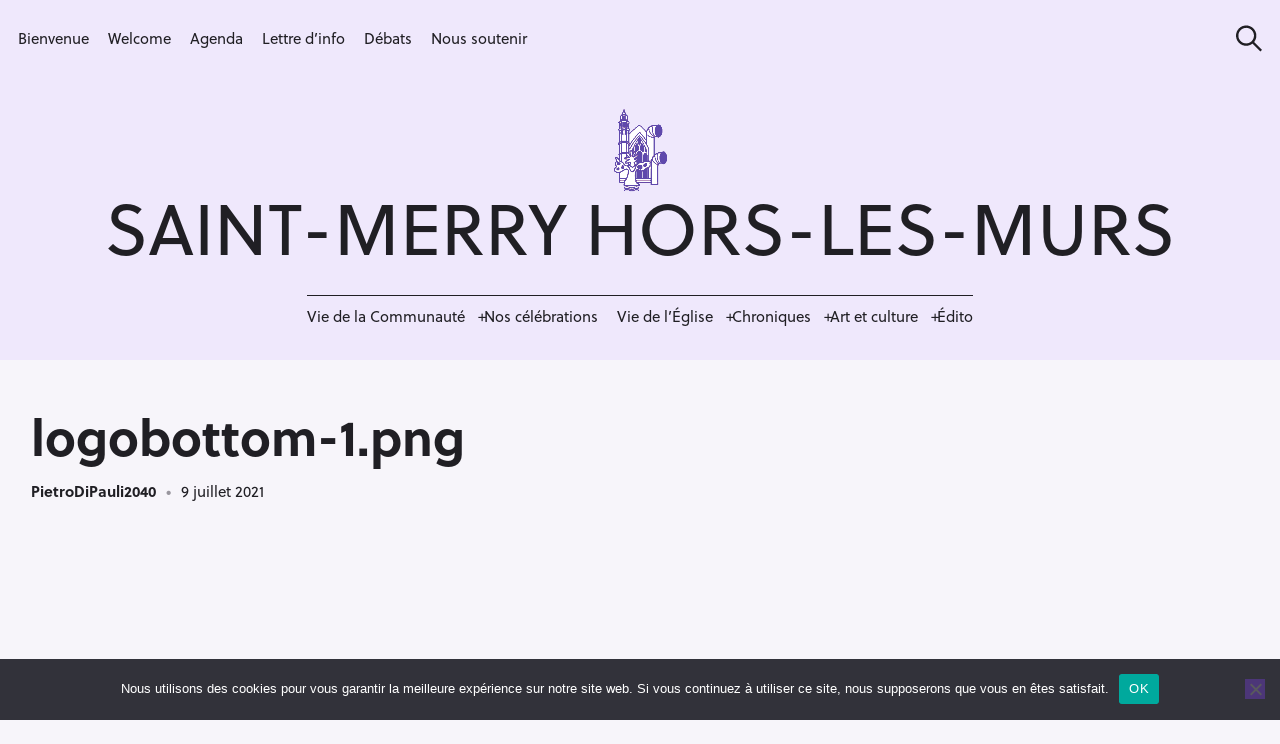

--- FILE ---
content_type: text/html; charset=UTF-8
request_url: https://saintmerry-hors-les-murs.com/logobottom-1-png/
body_size: 23289
content:
<!DOCTYPE html>
<html lang="fr-FR">
<head>
	<meta charset="UTF-8">
	<meta name="viewport" content="width=device-width, initial-scale=1">
	<link rel="profile" href="http://gmpg.org/xfn/11">

	<link href="//pxgcdn.com" rel="preconnect" crossorigin><title>logobottom-1.png &#8211; Saint-Merry Hors-les-Murs</title>
<meta name='robots' content='max-image-preview:large' />
<link rel='dns-prefetch' href='//maps.googleapis.com' />
<link rel='dns-prefetch' href='//meet.jit.si' />
<link rel='dns-prefetch' href='//stats.wp.com' />
<link rel='dns-prefetch' href='//pxgcdn.com' />
<link rel='dns-prefetch' href='//fonts.googleapis.com' />
<link rel='dns-prefetch' href='//cdn.openshareweb.com' />
<link rel='dns-prefetch' href='//cdn.shareaholic.net' />
<link rel='dns-prefetch' href='//www.shareaholic.net' />
<link rel='dns-prefetch' href='//analytics.shareaholic.com' />
<link rel='dns-prefetch' href='//recs.shareaholic.com' />
<link rel='dns-prefetch' href='//partner.shareaholic.com' />
<link rel='dns-prefetch' href='//widgets.wp.com' />
<link rel='dns-prefetch' href='//jetpack.wordpress.com' />
<link rel='dns-prefetch' href='//s0.wp.com' />
<link rel='dns-prefetch' href='//public-api.wordpress.com' />
<link rel='dns-prefetch' href='//0.gravatar.com' />
<link rel='dns-prefetch' href='//1.gravatar.com' />
<link rel='dns-prefetch' href='//2.gravatar.com' />
<link rel='preconnect' href='//i0.wp.com' />
<link rel="alternate" type="application/rss+xml" title="Saint-Merry Hors-les-Murs &raquo; Flux" href="https://saintmerry-hors-les-murs.com/feed/" />
<link rel="alternate" type="application/rss+xml" title="Saint-Merry Hors-les-Murs &raquo; Flux des commentaires" href="https://saintmerry-hors-les-murs.com/comments/feed/" />
<link rel="alternate" title="oEmbed (JSON)" type="application/json+oembed" href="https://saintmerry-hors-les-murs.com/wp-json/oembed/1.0/embed?url=https%3A%2F%2Fsaintmerry-hors-les-murs.com%2Flogobottom-1-png%2F" />
<link rel="alternate" title="oEmbed (XML)" type="text/xml+oembed" href="https://saintmerry-hors-les-murs.com/wp-json/oembed/1.0/embed?url=https%3A%2F%2Fsaintmerry-hors-les-murs.com%2Flogobottom-1-png%2F&#038;format=xml" />
		<style>
			.lazyload,
			.lazyloading {
				max-width: 100%;
			}
		</style>
		<!-- Shareaholic - https://www.shareaholic.com -->
<link rel='preload' href='//cdn.shareaholic.net/assets/pub/shareaholic.js' as='script'/>
<script data-no-minify='1' data-cfasync='false'>
_SHR_SETTINGS = {"endpoints":{"local_recs_url":"https:\/\/saintmerry-hors-les-murs.com\/wp-admin\/admin-ajax.php?action=shareaholic_permalink_related","ajax_url":"https:\/\/saintmerry-hors-les-murs.com\/wp-admin\/admin-ajax.php"},"site_id":"3a48d6e9d3cb0ea8c696739737ef3edb","url_components":{"year":"2021","monthnum":"07","day":"09","hour":"22","minute":"10","second":"24","post_id":"13691","postname":"logobottom-1-png","author":"pietrodipauli2040","category":"non-classe"}};
</script>
<script data-no-minify='1' data-cfasync='false' src='//cdn.shareaholic.net/assets/pub/shareaholic.js' data-shr-siteid='3a48d6e9d3cb0ea8c696739737ef3edb' async ></script>

<!-- Shareaholic Content Tags -->
<meta name='shareaholic:site_name' content='Saint-Merry Hors-les-Murs' />
<meta name='shareaholic:language' content='fr-FR' />
<meta name='shareaholic:url' content='https://saintmerry-hors-les-murs.com/logobottom-1-png/' />
<meta name='shareaholic:keywords' content='type:attachment' />
<meta name='shareaholic:article_published_time' content='2021-07-09T22:10:24+02:00' />
<meta name='shareaholic:article_modified_time' content='2021-07-09T22:10:24+02:00' />
<meta name='shareaholic:shareable_page' content='true' />
<meta name='shareaholic:article_visibility' content='private' />
<meta name='shareaholic:article_author_name' content='PietroDiPauli2040' />
<meta name='shareaholic:site_id' content='3a48d6e9d3cb0ea8c696739737ef3edb' />
<meta name='shareaholic:wp_version' content='9.7.13' />

<!-- Shareaholic Content Tags End -->

<!-- Shareaholic Open Graph Tags -->
<meta property='og:image' content='https://i0.wp.com/saintmerry-hors-les-murs.com/wp-content/uploads/revslider/clearcut/logobottom-1.png?resize=150%2C18&ssl=1' />
<!-- Shareaholic Open Graph Tags End -->
<link rel="stylesheet" href="https://use.typekit.net/wuj3eaf.css">
<style>
  @import url("https://use.typekit.net/quq6uhw.css");
</style>
<style id='wp-img-auto-sizes-contain-inline-css' type='text/css'>
img:is([sizes=auto i],[sizes^="auto," i]){contain-intrinsic-size:3000px 1500px}
/*# sourceURL=wp-img-auto-sizes-contain-inline-css */
</style>
<link rel='stylesheet' id='mci-footnotes-jquery-tooltips-pagelayout-none-css' href='https://saintmerry-hors-les-murs.com/wp-content/plugins/footnotes/css/footnotes-jqttbrpl0.min.css?ver=2.7.3' type='text/css' media='all' />
<link rel='stylesheet' id='customify-font-stylesheet-0-css' href='//pxgcdn.com/fonts/hk-grotesk/stylesheet.css' type='text/css' media='all' />
<style id='wp-emoji-styles-inline-css' type='text/css'>

	img.wp-smiley, img.emoji {
		display: inline !important;
		border: none !important;
		box-shadow: none !important;
		height: 1em !important;
		width: 1em !important;
		margin: 0 0.07em !important;
		vertical-align: -0.1em !important;
		background: none !important;
		padding: 0 !important;
	}
/*# sourceURL=wp-emoji-styles-inline-css */
</style>
<link rel='stylesheet' id='wp-block-library-css' href='https://saintmerry-hors-les-murs.com/wp-includes/css/dist/block-library/style.min.css?ver=6.9' type='text/css' media='all' />
<style id='wp-block-library-inline-css' type='text/css'>
.has-sm-color-primary-color { color: #663ab7 !important; }.has-sm-color-primary-background-color { background-color: #663ab7; }.has-sm-dark-primary-color { color: #201f24 !important; }.has-sm-dark-primary-background-color { background-color: #201f24; }.has-sm-dark-secondary-color { color: #3c324d !important; }.has-sm-dark-secondary-background-color { background-color: #3c324d; }.has-sm-light-primary-color { color: #f7f5fa !important; }.has-sm-light-primary-background-color { background-color: #f7f5fa; }.has-sm-light-secondary-color { color: #efe8fc !important; }.has-sm-light-secondary-background-color { background-color: #efe8fc; }

/*# sourceURL=wp-block-library-inline-css */
</style><style id='global-styles-inline-css' type='text/css'>
:root{--wp--preset--aspect-ratio--square: 1;--wp--preset--aspect-ratio--4-3: 4/3;--wp--preset--aspect-ratio--3-4: 3/4;--wp--preset--aspect-ratio--3-2: 3/2;--wp--preset--aspect-ratio--2-3: 2/3;--wp--preset--aspect-ratio--16-9: 16/9;--wp--preset--aspect-ratio--9-16: 9/16;--wp--preset--color--black: #000000;--wp--preset--color--cyan-bluish-gray: #abb8c3;--wp--preset--color--white: #ffffff;--wp--preset--color--pale-pink: #f78da7;--wp--preset--color--vivid-red: #cf2e2e;--wp--preset--color--luminous-vivid-orange: #ff6900;--wp--preset--color--luminous-vivid-amber: #fcb900;--wp--preset--color--light-green-cyan: #7bdcb5;--wp--preset--color--vivid-green-cyan: #00d084;--wp--preset--color--pale-cyan-blue: #8ed1fc;--wp--preset--color--vivid-cyan-blue: #0693e3;--wp--preset--color--vivid-purple: #9b51e0;--wp--preset--gradient--vivid-cyan-blue-to-vivid-purple: linear-gradient(135deg,rgb(6,147,227) 0%,rgb(155,81,224) 100%);--wp--preset--gradient--light-green-cyan-to-vivid-green-cyan: linear-gradient(135deg,rgb(122,220,180) 0%,rgb(0,208,130) 100%);--wp--preset--gradient--luminous-vivid-amber-to-luminous-vivid-orange: linear-gradient(135deg,rgb(252,185,0) 0%,rgb(255,105,0) 100%);--wp--preset--gradient--luminous-vivid-orange-to-vivid-red: linear-gradient(135deg,rgb(255,105,0) 0%,rgb(207,46,46) 100%);--wp--preset--gradient--very-light-gray-to-cyan-bluish-gray: linear-gradient(135deg,rgb(238,238,238) 0%,rgb(169,184,195) 100%);--wp--preset--gradient--cool-to-warm-spectrum: linear-gradient(135deg,rgb(74,234,220) 0%,rgb(151,120,209) 20%,rgb(207,42,186) 40%,rgb(238,44,130) 60%,rgb(251,105,98) 80%,rgb(254,248,76) 100%);--wp--preset--gradient--blush-light-purple: linear-gradient(135deg,rgb(255,206,236) 0%,rgb(152,150,240) 100%);--wp--preset--gradient--blush-bordeaux: linear-gradient(135deg,rgb(254,205,165) 0%,rgb(254,45,45) 50%,rgb(107,0,62) 100%);--wp--preset--gradient--luminous-dusk: linear-gradient(135deg,rgb(255,203,112) 0%,rgb(199,81,192) 50%,rgb(65,88,208) 100%);--wp--preset--gradient--pale-ocean: linear-gradient(135deg,rgb(255,245,203) 0%,rgb(182,227,212) 50%,rgb(51,167,181) 100%);--wp--preset--gradient--electric-grass: linear-gradient(135deg,rgb(202,248,128) 0%,rgb(113,206,126) 100%);--wp--preset--gradient--midnight: linear-gradient(135deg,rgb(2,3,129) 0%,rgb(40,116,252) 100%);--wp--preset--font-size--small: 13px;--wp--preset--font-size--medium: 20px;--wp--preset--font-size--large: 36px;--wp--preset--font-size--x-large: 42px;--wp--preset--spacing--20: 0.44rem;--wp--preset--spacing--30: 0.67rem;--wp--preset--spacing--40: 1rem;--wp--preset--spacing--50: 1.5rem;--wp--preset--spacing--60: 2.25rem;--wp--preset--spacing--70: 3.38rem;--wp--preset--spacing--80: 5.06rem;--wp--preset--shadow--natural: 6px 6px 9px rgba(0, 0, 0, 0.2);--wp--preset--shadow--deep: 12px 12px 50px rgba(0, 0, 0, 0.4);--wp--preset--shadow--sharp: 6px 6px 0px rgba(0, 0, 0, 0.2);--wp--preset--shadow--outlined: 6px 6px 0px -3px rgb(255, 255, 255), 6px 6px rgb(0, 0, 0);--wp--preset--shadow--crisp: 6px 6px 0px rgb(0, 0, 0);}:where(.is-layout-flex){gap: 0.5em;}:where(.is-layout-grid){gap: 0.5em;}body .is-layout-flex{display: flex;}.is-layout-flex{flex-wrap: wrap;align-items: center;}.is-layout-flex > :is(*, div){margin: 0;}body .is-layout-grid{display: grid;}.is-layout-grid > :is(*, div){margin: 0;}:where(.wp-block-columns.is-layout-flex){gap: 2em;}:where(.wp-block-columns.is-layout-grid){gap: 2em;}:where(.wp-block-post-template.is-layout-flex){gap: 1.25em;}:where(.wp-block-post-template.is-layout-grid){gap: 1.25em;}.has-black-color{color: var(--wp--preset--color--black) !important;}.has-cyan-bluish-gray-color{color: var(--wp--preset--color--cyan-bluish-gray) !important;}.has-white-color{color: var(--wp--preset--color--white) !important;}.has-pale-pink-color{color: var(--wp--preset--color--pale-pink) !important;}.has-vivid-red-color{color: var(--wp--preset--color--vivid-red) !important;}.has-luminous-vivid-orange-color{color: var(--wp--preset--color--luminous-vivid-orange) !important;}.has-luminous-vivid-amber-color{color: var(--wp--preset--color--luminous-vivid-amber) !important;}.has-light-green-cyan-color{color: var(--wp--preset--color--light-green-cyan) !important;}.has-vivid-green-cyan-color{color: var(--wp--preset--color--vivid-green-cyan) !important;}.has-pale-cyan-blue-color{color: var(--wp--preset--color--pale-cyan-blue) !important;}.has-vivid-cyan-blue-color{color: var(--wp--preset--color--vivid-cyan-blue) !important;}.has-vivid-purple-color{color: var(--wp--preset--color--vivid-purple) !important;}.has-black-background-color{background-color: var(--wp--preset--color--black) !important;}.has-cyan-bluish-gray-background-color{background-color: var(--wp--preset--color--cyan-bluish-gray) !important;}.has-white-background-color{background-color: var(--wp--preset--color--white) !important;}.has-pale-pink-background-color{background-color: var(--wp--preset--color--pale-pink) !important;}.has-vivid-red-background-color{background-color: var(--wp--preset--color--vivid-red) !important;}.has-luminous-vivid-orange-background-color{background-color: var(--wp--preset--color--luminous-vivid-orange) !important;}.has-luminous-vivid-amber-background-color{background-color: var(--wp--preset--color--luminous-vivid-amber) !important;}.has-light-green-cyan-background-color{background-color: var(--wp--preset--color--light-green-cyan) !important;}.has-vivid-green-cyan-background-color{background-color: var(--wp--preset--color--vivid-green-cyan) !important;}.has-pale-cyan-blue-background-color{background-color: var(--wp--preset--color--pale-cyan-blue) !important;}.has-vivid-cyan-blue-background-color{background-color: var(--wp--preset--color--vivid-cyan-blue) !important;}.has-vivid-purple-background-color{background-color: var(--wp--preset--color--vivid-purple) !important;}.has-black-border-color{border-color: var(--wp--preset--color--black) !important;}.has-cyan-bluish-gray-border-color{border-color: var(--wp--preset--color--cyan-bluish-gray) !important;}.has-white-border-color{border-color: var(--wp--preset--color--white) !important;}.has-pale-pink-border-color{border-color: var(--wp--preset--color--pale-pink) !important;}.has-vivid-red-border-color{border-color: var(--wp--preset--color--vivid-red) !important;}.has-luminous-vivid-orange-border-color{border-color: var(--wp--preset--color--luminous-vivid-orange) !important;}.has-luminous-vivid-amber-border-color{border-color: var(--wp--preset--color--luminous-vivid-amber) !important;}.has-light-green-cyan-border-color{border-color: var(--wp--preset--color--light-green-cyan) !important;}.has-vivid-green-cyan-border-color{border-color: var(--wp--preset--color--vivid-green-cyan) !important;}.has-pale-cyan-blue-border-color{border-color: var(--wp--preset--color--pale-cyan-blue) !important;}.has-vivid-cyan-blue-border-color{border-color: var(--wp--preset--color--vivid-cyan-blue) !important;}.has-vivid-purple-border-color{border-color: var(--wp--preset--color--vivid-purple) !important;}.has-vivid-cyan-blue-to-vivid-purple-gradient-background{background: var(--wp--preset--gradient--vivid-cyan-blue-to-vivid-purple) !important;}.has-light-green-cyan-to-vivid-green-cyan-gradient-background{background: var(--wp--preset--gradient--light-green-cyan-to-vivid-green-cyan) !important;}.has-luminous-vivid-amber-to-luminous-vivid-orange-gradient-background{background: var(--wp--preset--gradient--luminous-vivid-amber-to-luminous-vivid-orange) !important;}.has-luminous-vivid-orange-to-vivid-red-gradient-background{background: var(--wp--preset--gradient--luminous-vivid-orange-to-vivid-red) !important;}.has-very-light-gray-to-cyan-bluish-gray-gradient-background{background: var(--wp--preset--gradient--very-light-gray-to-cyan-bluish-gray) !important;}.has-cool-to-warm-spectrum-gradient-background{background: var(--wp--preset--gradient--cool-to-warm-spectrum) !important;}.has-blush-light-purple-gradient-background{background: var(--wp--preset--gradient--blush-light-purple) !important;}.has-blush-bordeaux-gradient-background{background: var(--wp--preset--gradient--blush-bordeaux) !important;}.has-luminous-dusk-gradient-background{background: var(--wp--preset--gradient--luminous-dusk) !important;}.has-pale-ocean-gradient-background{background: var(--wp--preset--gradient--pale-ocean) !important;}.has-electric-grass-gradient-background{background: var(--wp--preset--gradient--electric-grass) !important;}.has-midnight-gradient-background{background: var(--wp--preset--gradient--midnight) !important;}.has-small-font-size{font-size: var(--wp--preset--font-size--small) !important;}.has-medium-font-size{font-size: var(--wp--preset--font-size--medium) !important;}.has-large-font-size{font-size: var(--wp--preset--font-size--large) !important;}.has-x-large-font-size{font-size: var(--wp--preset--font-size--x-large) !important;}
/*# sourceURL=global-styles-inline-css */
</style>

<style id='classic-theme-styles-inline-css' type='text/css'>
/*! This file is auto-generated */
.wp-block-button__link{color:#fff;background-color:#32373c;border-radius:9999px;box-shadow:none;text-decoration:none;padding:calc(.667em + 2px) calc(1.333em + 2px);font-size:1.125em}.wp-block-file__button{background:#32373c;color:#fff;text-decoration:none}
/*# sourceURL=/wp-includes/css/classic-themes.min.css */
</style>
<link rel='stylesheet' id='wpmf-gallery-popup-style-css' href='https://saintmerry-hors-les-murs.com/wp-content/plugins/wp-media-folder/assets/css/display-gallery/magnific-popup.css?ver=0.9.9' type='text/css' media='all' />
<style id='ghostkit-typography-inline-css' type='text/css'>
 
/*# sourceURL=ghostkit-typography-inline-css */
</style>
<link rel='stylesheet' id='cookie-notice-front-css' href='https://saintmerry-hors-les-murs.com/wp-content/plugins/cookie-notice/css/front.min.css?ver=2.5.11' type='text/css' media='all' />
<link rel='stylesheet' id='felt-google-fonts-css' href='//fonts.googleapis.com/css?family=Playfair+Display%3A700%7CLora%3A400%2C700%7CPT+Serif%3A400%2C400i%2C700%2C700i%7CMontserrat%3A300%2C400%2C500%2C600&#038;subset=latin%2Clatin-ext&#038;ver=6.9' type='text/css' media='all' />
<link rel='stylesheet' id='felt-style-css' href='https://saintmerry-hors-les-murs.com/wp-content/themes/felt/style.css?ver=2.9.0' type='text/css' media='all' />
<link rel='stylesheet' id='evcal_google_fonts-css' href='https://fonts.googleapis.com/css?family=Noto+Sans%3A400%2C400italic%2C700%7CPoppins%3A700%2C800%2C900&#038;subset=latin%2Clatin-ext&#038;ver=5.0.2' type='text/css' media='all' />
<link rel='stylesheet' id='evcal_cal_default-css' href='//saintmerry-hors-les-murs.com/wp-content/plugins/eventON/assets/css/eventon_styles.css?ver=5.0.2' type='text/css' media='all' />
<link rel='stylesheet' id='evo_font_icons-css' href='//saintmerry-hors-les-murs.com/wp-content/plugins/eventON/assets/fonts/all.css?ver=5.0.2' type='text/css' media='all' />
<link rel='stylesheet' id='eventon_dynamic_styles-css' href='//saintmerry-hors-les-murs.com/wp-content/plugins/eventON/assets/css/eventon_dynamic_styles.css?ver=5.0.2' type='text/css' media='all' />
<link rel='stylesheet' id='jetpack-subscriptions-css' href='https://saintmerry-hors-les-murs.com/wp-content/plugins/jetpack/_inc/build/subscriptions/subscriptions.min.css?ver=15.3.1' type='text/css' media='all' />
<link rel='stylesheet' id='trp-language-switcher-v2-css' href='https://saintmerry-hors-les-murs.com/wp-content/plugins/translatepress-multilingual/assets/css/trp-language-switcher-v2.css?ver=3.0.5' type='text/css' media='all' />
<!--n2css--><!--n2js--><script type="text/javascript" src="https://saintmerry-hors-les-murs.com/wp-includes/js/jquery/jquery.min.js?ver=3.7.1" id="jquery-core-js"></script>
<script type="text/javascript" src="https://saintmerry-hors-les-murs.com/wp-includes/js/jquery/jquery-migrate.min.js?ver=3.4.1" id="jquery-migrate-js"></script>
<script type="text/javascript" src="https://saintmerry-hors-les-murs.com/wp-content/plugins/footnotes/js/jquery.tools.min.js?ver=1.2.7.redacted.2" id="mci-footnotes-jquery-tools-js"></script>
<script type="text/javascript" id="cookie-notice-front-js-before">
/* <![CDATA[ */
var cnArgs = {"ajaxUrl":"https:\/\/saintmerry-hors-les-murs.com\/wp-admin\/admin-ajax.php","nonce":"904af7213b","hideEffect":"fade","position":"bottom","onScroll":false,"onScrollOffset":100,"onClick":false,"cookieName":"cookie_notice_accepted","cookieTime":2592000,"cookieTimeRejected":2592000,"globalCookie":false,"redirection":false,"cache":true,"revokeCookies":false,"revokeCookiesOpt":"automatic"};

//# sourceURL=cookie-notice-front-js-before
/* ]]> */
</script>
<script type="text/javascript" src="https://saintmerry-hors-les-murs.com/wp-content/plugins/cookie-notice/js/front.min.js?ver=2.5.11" id="cookie-notice-front-js"></script>
<script type="text/javascript" id="evo-inlinescripts-header-js-after">
/* <![CDATA[ */
jQuery(document).ready(function($){});
//# sourceURL=evo-inlinescripts-header-js-after
/* ]]> */
</script>
<script type="text/javascript" src="https://saintmerry-hors-les-murs.com/wp-content/plugins/translatepress-multilingual/assets/js/trp-frontend-language-switcher.js?ver=3.0.5" id="trp-language-switcher-js-v2-js"></script>
<link rel="https://api.w.org/" href="https://saintmerry-hors-les-murs.com/wp-json/" /><link rel="alternate" title="JSON" type="application/json" href="https://saintmerry-hors-les-murs.com/wp-json/wp/v2/media/13691" /><link rel="EditURI" type="application/rsd+xml" title="RSD" href="https://saintmerry-hors-les-murs.com/xmlrpc.php?rsd" />
<meta name="generator" content="WordPress 6.9" />
<link rel="canonical" href="https://saintmerry-hors-les-murs.com/logobottom-1-png/" />
<link rel='shortlink' href='https://saintmerry-hors-les-murs.com/?p=13691' />
<link rel="alternate" hreflang="fr-FR" href="https://saintmerry-hors-les-murs.com/logobottom-1-png/"/>
<link rel="alternate" hreflang="fr" href="https://saintmerry-hors-les-murs.com/logobottom-1-png/"/>
	<style>img#wpstats{display:none}</style>
				<style type="text/css">
			.ghostkit-effects-enabled .ghostkit-effects-reveal {
				pointer-events: none;
				visibility: hidden;
			}
		</style>
		<script>
			if (!window.matchMedia('(prefers-reduced-motion: reduce)').matches) {
				document.documentElement.classList.add(
					'ghostkit-effects-enabled'
				);
			}
		</script>
				<script>
			document.documentElement.className = document.documentElement.className.replace('no-js', 'js');
		</script>
				<style>
			.no-js img.lazyload {
				display: none;
			}

			figure.wp-block-image img.lazyloading {
				min-width: 150px;
			}

			.lazyload,
			.lazyloading {
				--smush-placeholder-width: 100px;
				--smush-placeholder-aspect-ratio: 1/1;
				width: var(--smush-image-width, var(--smush-placeholder-width)) !important;
				aspect-ratio: var(--smush-image-aspect-ratio, var(--smush-placeholder-aspect-ratio)) !important;
			}

						.lazyload, .lazyloading {
				opacity: 0;
			}

			.lazyloaded {
				opacity: 1;
				transition: opacity 400ms;
				transition-delay: 0ms;
			}

					</style>
		<meta name="generator" content="Powered by Slider Revolution 6.7.40 - responsive, Mobile-Friendly Slider Plugin for WordPress with comfortable drag and drop interface." />
<link rel="icon" href="https://i0.wp.com/saintmerry-hors-les-murs.com/wp-content/uploads/2021/04/cropped-Logo-carre.png?fit=32%2C32&#038;ssl=1" sizes="32x32" />
<link rel="icon" href="https://i0.wp.com/saintmerry-hors-les-murs.com/wp-content/uploads/2021/04/cropped-Logo-carre.png?fit=192%2C192&#038;ssl=1" sizes="192x192" />
<link rel="apple-touch-icon" href="https://i0.wp.com/saintmerry-hors-les-murs.com/wp-content/uploads/2021/04/cropped-Logo-carre.png?fit=180%2C180&#038;ssl=1" />
<meta name="msapplication-TileImage" content="https://i0.wp.com/saintmerry-hors-les-murs.com/wp-content/uploads/2021/04/cropped-Logo-carre.png?fit=270%2C270&#038;ssl=1" />
			<style id="customify_output_style">
				:root { --sm-color-primary: #663ab7; }
:root { --sm-color-secondary: #d6492a; }
:root { --sm-color-tertiary: #025d86; }
:root { --sm-dark-primary: #201f24; }
:root { --sm-dark-secondary: #3c324d; }
:root { --sm-dark-tertiary: #99969e; }
:root { --sm-light-primary: #f7f5fa; }
:root { --sm-light-secondary: #efe8fc; }
:root { --sm-light-tertiary: #edf2f5; }
.site-logo img, .custom-logo-link img { max-height: 82px; }
.menu--primary, .site-header-sticky { min-height: 42px; }
.u-header-height-padding-top { padding-top: 42px; }

	.c-navbar ul {
		margin-left: -24px;
	}
	
			@media only screen and (max-width: 1360px) {
				.c-navbar ul {
					margin-left: -19px;
				}
			}
			
			@media only screen and (max-width: 1024px) {
				.c-navbar ul {
					margin-left: -16px;
				}
			}
			
			@media only screen and (max-width: 768px) {
				.c-navbar ul {
					margin-left: -14px;
				}
			}
			
			@media only screen and (max-width: 320px) {
				.c-navbar ul {
					margin-left: -12px;
				}
			}
			
	.c-navbar li {
		margin-left: 24px;
	}
	
			@media only screen and (max-width: 1360px) {
				.c-navbar li {
					margin-left: 19px;
				}
			}
			
			@media only screen and (max-width: 1024px) {
				.c-navbar li {
					margin-left: 16px;
				}
			}
			
			@media only screen and (max-width: 768px) {
				.c-navbar li {
					margin-left: 14px;
				}
			}
			
			@media only screen and (max-width: 320px) {
				.c-navbar li {
					margin-left: 12px;
				}
			}
			
	.u-header-sides-spacing {
		padding-left: 22px;
	}
	
			@media only screen and (max-width: 1360px) {
				.u-header-sides-spacing {
					padding-left: 18px;
				}
			}
			
			@media only screen and (max-width: 1024px) {
				.u-header-sides-spacing {
					padding-left: 15px;
				}
			}
			
			@media only screen and (max-width: 768px) {
				.u-header-sides-spacing {
					padding-left: 13px;
				}
			}
			
			@media only screen and (max-width: 320px) {
				.u-header-sides-spacing {
					padding-left: 11px;
				}
			}
			
	.u-header-sides-spacing {
		padding-right: 22px;
	}
	
			@media only screen and (max-width: 1360px) {
				.u-header-sides-spacing {
					padding-right: 18px;
				}
			}
			
			@media only screen and (max-width: 1024px) {
				.u-header-sides-spacing {
					padding-right: 15px;
				}
			}
			
			@media only screen and (max-width: 768px) {
				.u-header-sides-spacing {
					padding-right: 13px;
				}
			}
			
			@media only screen and (max-width: 320px) {
				.u-header-sides-spacing {
					padding-right: 11px;
				}
			}
			.c-navbar, .c-navbar li { color: #201f24; }
.c-navbar [class*="current-menu"],
 .c-navbar li:hover { color: #663ab7; }
.c-navbar [class*="children"]:hover:after { border-top-color: #663ab7; }
.u-header-background, .u-site-header-sticky--not-top .site-header,
 .single.u-site-header-sticky:not(.u-site-header-transparent) .site-header,
 .single:not(.entry-image--none) .entry-header,
 .c-navbar__zone--right .menu--primary:after,
 .entry-content a:not([class]),
 .comment__content a:not([class]),
 .o-layout__full:first-child .widget:nth-of-type(2n):not(.widget_promo_box--dark):not(.dark):not(.featured-posts-cards--mobile),
 .o-layout__full:first-child .widget:nth-of-type(2n):not(.widget_promo_box--dark):not(.dark) .slick-list:after,
 
 .o-layout__full:nth-of-type(2n) .widget:nth-of-type(2n+1):not(.widget_promo_box--dark):not(.dark):not(.featured-posts-cards--mobile), 
 .o-layout__full:nth-of-type(2n+1) .widget:nth-of-type(2n):not(.widget_promo_box--dark):not(.dark):not(.featured-posts-cards--mobile),
 
 .o-layout__full:nth-of-type(2n) .widget:nth-of-type(2n+1):not(.widget_promo_box--dark):not(.dark):not(.featured-posts-cards--mobile) .slick-list:after, 
 .o-layout__full:nth-of-type(2n+1) .widget:nth-of-type(2n):not(.widget_promo_box--dark):not(.dark):not(.featured-posts-cards--mobile) .slick-list:after,
 
 .widget_promo_box--light,
 .site-description,
 .related-posts-container,
 .jetpack_subscription_widget.widget--content,
 .widget_blog_subscription.widget--content,
 article:not(.has-post-thumbnail) > .c-card .c-card__thumbnail-background,
 .highlighted { background-color: #efe8fc; }
.woocommerce-header:after,
 .woocommerce-product-archive:after,
 .woocommerce-product-header:after, 
 .single-product .woocommerce-notices-wrapper:after { background-color: #efe8fc; }
.site-header-sticky,
 .site-header-sticky .c-navbar,
 .site-header-sticky .c-navbar li { color: #efe8fc; }
.site-header-sticky .cart-count { background-color: #efe8fc; }
.site-header-sticky a:hover, 
 .site-header-sticky .search-trigger:hover *,
 .site-header-sticky .c-navbar [class*="current-menu"],
 .site-header-sticky .c-navbar li:hover,
 .c-reading-bar__menu-trigger:hover { color: #f7f5fa; }
.site-header-sticky .c-navbar li a:before { background-color: #f7f5fa; }
.site-header-sticky, 
 .c-reading-bar,
 .woocommerce-store-notice[class][class] { background-color: #663ab7; }
.site-header-sticky .cart-count { color: #663ab7; }
.u-container-width { max-width: 1300px; }

	.u-container-sides-spacing {
		padding-left: 40px;
	}
	
			@media only screen and (max-width: 1360px) {
				.u-container-sides-spacing {
					padding-left: 31px;
				}
			}
			
			@media only screen and (max-width: 1024px) {
				.u-container-sides-spacing {
					padding-left: 26px;
				}
			}
			
			@media only screen and (max-width: 768px) {
				.u-container-sides-spacing {
					padding-left: 22px;
				}
			}
			
			@media only screen and (max-width: 320px) {
				.u-container-sides-spacing {
					padding-left: 19px;
				}
			}
			
	.u-container-sides-spacing {
		padding-right: 40px;
	}
	
			@media only screen and (max-width: 1360px) {
				.u-container-sides-spacing {
					padding-right: 31px;
				}
			}
			
			@media only screen and (max-width: 1024px) {
				.u-container-sides-spacing {
					padding-right: 26px;
				}
			}
			
			@media only screen and (max-width: 768px) {
				.u-container-sides-spacing {
					padding-right: 22px;
				}
			}
			
			@media only screen and (max-width: 320px) {
				.u-container-sides-spacing {
					padding-right: 19px;
				}
			}
			
	.mce-content-body {
		border-width: 40px;
	}
	
			@media only screen and (max-width: 1360px) {
				.mce-content-body {
					border-width: 31px;
				}
			}
			
			@media only screen and (max-width: 1024px) {
				.mce-content-body {
					border-width: 26px;
				}
			}
			
			@media only screen and (max-width: 768px) {
				.mce-content-body {
					border-width: 22px;
				}
			}
			
			@media only screen and (max-width: 320px) {
				.mce-content-body {
					border-width: 19px;
				}
			}
			
	.u-content-top-spacing {
		padding-top: 0px;
	}
	
	.u-content-bottom-spacing {
		padding-bottom: 0px;
	}
	.u-content-width>:not([class*=align]):not([class*=gallery]),
 .mce-content-body:not([class*="page-template-full-width"]) > :not([class*="align"]):not([data-wpview-type*="gallery"]) { max-width: 885px; }

	.u-border-width {
		border-width: 0px;
	}
	
	#infinite-footer {
		border-bottom-width: 0px;
	}
	
	.c-navbar__content {
		padding-left: 0px;
	}
	
	.site-header-sticky {
		top: 0px;
	}
	
	.site-header-sticky {
		left: 0px;
	}
	
	.site-header-sticky {
		right: 0px;
	}
	
	.o-layout__full .featured-posts-slideshow .slick-prev {
		left: 0px;
	}
	
	.o-layout__full .featured-posts-slideshow .slick-next {
		right: 0px;
	}
	.admin-bar .site-header--inverted { min-height: calc(100vh - 0px);}.site { border-color: #F7F6F5; }
body, 
 a,
 a:hover,
 a:active,
 .u-buttons-outline .comment-form .form-submit .submit,
 .u-buttons-outline .c-comments-toggle__label,
 .c-search-overlay .search-field,
 .c-search-overlay__close-button svg,
 .widget_promo_box--dark .c-promo__btn[class],
 .widget_promo_box--dark .c-promo__btn[class]:hover,
 .c-card__excerpt { color: #3c324d; }
.u-buttons-solid.comment-form .form-submit .submit,
 .u-buttons-solid.c-comments-toggle__label, 
 .menu--primary .sub-menu:after,
 .widget_promo_box--dark::before,
 #content .sharedaddy[class] .sd-social-icon .sd-content.sd-content ul li[class*='share-'] a.sd-button,
 .entry-content .cats[class] > a { background-color: #3c324d; }
.c-author { border-color: #3c324d; }
a { color: #201f24; }
.entry-content a:not([class]):hover,
 .entry-content a:not([class]):active,
 .entry-content .c-btn-link,
 .slick-dots .slick-active { color: #663ab7; }
.entry-content blockquote,
 .edit-post-visual-editor[class][class] blockquote { border-color: #663ab7; }
.entry-content h1, .h1, h1 { color: #201f24; }
.entry-content h2, .h2, h2 { color: #663ab7; }
.entry-content h3, .h3, h3 { color: #201f24; }
.entry-content h4, .h4, h4, .comment__author { color: #663ab7; }
.entry-content h5, .h5, h5, .header-meta, .nav-links__label { color: #99969e; }
h6, .h6, .c-author__footer, .comment__metadata, .reply a, .entry-header .cats a { color: #663ab7; }
.mce-content-body,
 .u-content-background,
 .edit-post-visual-editor,
 .c-search-overlay,
 .single-post .widget-area--post,
 .widget_featured_posts_carousel .slick-slider .slick-list:after,
 .widget_promo_box--dark .c-promo__btn[class],
 .nav--is-open .c-navbar__content { background-color: #f7f5fa; }
.entry-content blockquote::before,
 .c-hero__content blockquote::before,
 .comment-content blockquote::before,
 .mce-content-body blockquote::before,
 .header-dropcap,
 div.jetpack-recipe div.jetpack-recipe-directions ol li:after, div.jetpack-recipe div.jetpack-recipe-directions ul li:after,
 .menu--primary .sub-menu.sub-menu li[class].hover>a,
 .menu--primary .sub-menu.sub-menu li[class] a,
 .widget_promo_box--dark,
 #content .sharedaddy[class] .sd-social-icon .sd-content.sd-content ul li[class*='share-'] a.sd-button:before { color: #f7f5fa; }
.c-card__letter {
color: #201f24;
}
.post.has-post-thumbnail > .c-card .c-card__letter {
color: #f7f5fa;
}
.single-post .widget-area--post:before { outline-color: #f7f5fa; }
.entry-content a:not([class]), 
 .comment__content a {
box-shadow: #f7f5fa 0 1.5em inset;
}
.entry-content a:not([class]):hover, 
 .comment__content a:hover, 
 .widget a:hover,
 .c-footer .widget a:hover {
box-shadow: #f7f5fa 0 0 inset;
}
.u-buttons-solid .button,.u-buttons-solid .c-btn:not(.c-promo__btn),.u-buttons-solid .widget_promo_box--light .c-promo__btn,.u-buttons-solid .c-comments-toggle__label,.u-buttons-solid button[type=button],.u-buttons-solid button[type=reset],.u-buttons-solid button[type=submit],.u-buttons-solid input[type=button],.u-buttons-solid input[type=submit],.u-buttons-solid div.jetpack-recipe .jetpack-recipe-print[class] a,.u-buttons-solid .featured-posts__more,.u-buttons-solid .meta__item--button,.u-buttons-solid [id="subscribe-submit"],.u-buttons-solid .button[class][class][class][class][class] { background-color: #663ab7; }
.u-buttons-outline .button,.u-buttons-outline .c-btn:not(.c-promo__btn),.u-buttons-outline .widget_promo_box--light .c-promo__btn,.u-buttons-outline .c-comments-toggle__label,.u-buttons-outline button[type=button],.u-buttons-outline button[type=reset],.u-buttons-outline button[type=submit],.u-buttons-outline input[type=button],.u-buttons-outline input[type=submit],.u-buttons-outline div.jetpack-recipe .jetpack-recipe-print[class] a,.u-buttons-outline .featured-posts__more,.u-buttons-outline .meta__item--button,.u-buttons-outline [id="subscribe-submit"],.u-buttons-outline .button[class][class][class][class][class] { color: #663ab7; }
.button,.c-btn:not(.c-promo__btn),.widget_promo_box--light .c-promo__btn,.c-comments-toggle__label,button[type=button],button[type=reset],button[type=submit],input[type=button],input[type=submit],div.jetpack-recipe .jetpack-recipe-print[class] a,.featured-posts__more,.meta__item--button,[id="subscribe-submit"],.button[class][class][class][class][class],.u-buttons-solid .button:hover,.u-buttons-solid .c-btn:not(.c-promo__btn):hover,.u-buttons-solid .widget_promo_box--light .c-promo__btn:hover,.u-buttons-solid .c-comments-toggle__label:hover,.u-buttons-solid button[type=button]:hover,.u-buttons-solid button[type=reset]:hover,.u-buttons-solid button[type=submit]:hover,.u-buttons-solid input[type=button]:hover,.u-buttons-solid input[type=submit]:hover,.u-buttons-solid div.jetpack-recipe .jetpack-recipe-print[class] a:hover,.u-buttons-solid .featured-posts__more:hover,.u-buttons-solid .meta__item--button:hover,.u-buttons-solid [id="subscribe-submit"]:hover,.u-buttons-solid .button[class][class][class][class][class]:hover,.u-buttons-solid .button:active,.u-buttons-solid .c-btn:not(.c-promo__btn):active,.u-buttons-solid .widget_promo_box--light .c-promo__btn:active,.u-buttons-solid .c-comments-toggle__label:active,.u-buttons-solid button[type=button]:active,.u-buttons-solid button[type=reset]:active,.u-buttons-solid button[type=submit]:active,.u-buttons-solid input[type=button]:active,.u-buttons-solid input[type=submit]:active,.u-buttons-solid div.jetpack-recipe .jetpack-recipe-print[class] a:active,.u-buttons-solid .featured-posts__more:active,.u-buttons-solid .meta__item--button:active,.u-buttons-solid [id="subscribe-submit"]:active,.u-buttons-solid .button[class][class][class][class][class]:active,.u-buttons-solid .button:focus,.u-buttons-solid .c-btn:not(.c-promo__btn):focus,.u-buttons-solid .widget_promo_box--light .c-promo__btn:focus,.u-buttons-solid .c-comments-toggle__label:focus,.u-buttons-solid button[type=button]:focus,.u-buttons-solid button[type=reset]:focus,.u-buttons-solid button[type=submit]:focus,.u-buttons-solid input[type=button]:focus,.u-buttons-solid input[type=submit]:focus,.u-buttons-solid div.jetpack-recipe .jetpack-recipe-print[class] a:focus,.u-buttons-solid .featured-posts__more:focus,.u-buttons-solid .meta__item--button:focus,.u-buttons-solid [id="subscribe-submit"]:focus,.u-buttons-solid .button[class][class][class][class][class]:focus { color: #f7f5fa; }

	.u-footer-top-spacing {
		padding-top: 60px;
	}
	
			@media only screen and (max-width: 1360px) {
				.u-footer-top-spacing {
					padding-top: 46px;
				}
			}
			
			@media only screen and (max-width: 1024px) {
				.u-footer-top-spacing {
					padding-top: 37px;
				}
			}
			
			@media only screen and (max-width: 768px) {
				.u-footer-top-spacing {
					padding-top: 31px;
				}
			}
			
			@media only screen and (max-width: 320px) {
				.u-footer-top-spacing {
					padding-top: 27px;
				}
			}
			
	.c-footer__zone:not(:empty)+.c-footer__zone {
		margin-top: 60px;
	}
	
			@media only screen and (max-width: 1360px) {
				.c-footer__zone:not(:empty)+.c-footer__zone {
					margin-top: 46px;
				}
			}
			
			@media only screen and (max-width: 1024px) {
				.c-footer__zone:not(:empty)+.c-footer__zone {
					margin-top: 37px;
				}
			}
			
			@media only screen and (max-width: 768px) {
				.c-footer__zone:not(:empty)+.c-footer__zone {
					margin-top: 31px;
				}
			}
			
			@media only screen and (max-width: 320px) {
				.c-footer__zone:not(:empty)+.c-footer__zone {
					margin-top: 27px;
				}
			}
			
	.u-footer-bottom-spacing {
		padding-bottom: 29px;
	}
	
			@media only screen and (max-width: 1360px) {
				.u-footer-bottom-spacing {
					padding-bottom: 23px;
				}
			}
			
			@media only screen and (max-width: 1024px) {
				.u-footer-bottom-spacing {
					padding-bottom: 19px;
				}
			}
			
			@media only screen and (max-width: 768px) {
				.u-footer-bottom-spacing {
					padding-bottom: 16px;
				}
			}
			
			@media only screen and (max-width: 320px) {
				.u-footer-bottom-spacing {
					padding-bottom: 14px;
				}
			}
			
	.c-footer__zone--bottom:not(:first-child) {
		padding-top: 29px;
	}
	
			@media only screen and (max-width: 1360px) {
				.c-footer__zone--bottom:not(:first-child) {
					padding-top: 23px;
				}
			}
			
			@media only screen and (max-width: 1024px) {
				.c-footer__zone--bottom:not(:first-child) {
					padding-top: 19px;
				}
			}
			
			@media only screen and (max-width: 768px) {
				.c-footer__zone--bottom:not(:first-child) {
					padding-top: 16px;
				}
			}
			
			@media only screen and (max-width: 320px) {
				.c-footer__zone--bottom:not(:first-child) {
					padding-top: 14px;
				}
			}
			.c-footer, 
 .widget.dark, 
 .widget-area--side .widget_promo_box--dark,
 .widget-area--main .widget_promo_box--dark,
 .widget-area--below-post .widget_promo_box--dark { color: #f7f5fa; }
.c-footer a { color: #f7f5fa; }
.u-footer-background, 
 .widget.dark, 
 .widget-area--side .widget_promo_box--dark,
 .widget-area--main .widget_promo_box--dark,
 .widget-area--below-post .widget_promo_box--dark,
 .widget_promo_box--dark[class][class][class]:before { background-color: #3c324d; }
.u-blog-grid-width { max-width: 1300px; }

	.u-blog-sides-spacing {
		padding-left: 60px;
	}
	
			@media only screen and (max-width: 1360px) {
				.u-blog-sides-spacing {
					padding-left: 46px;
				}
			}
			
			@media only screen and (max-width: 1024px) {
				.u-blog-sides-spacing {
					padding-left: 37px;
				}
			}
			
			@media only screen and (max-width: 768px) {
				.u-blog-sides-spacing {
					padding-left: 31px;
				}
			}
			
			@media only screen and (max-width: 320px) {
				.u-blog-sides-spacing {
					padding-left: 27px;
				}
			}
			
	.u-blog-sides-spacing {
		padding-right: 60px;
	}
	
			@media only screen and (max-width: 1360px) {
				.u-blog-sides-spacing {
					padding-right: 46px;
				}
			}
			
			@media only screen and (max-width: 1024px) {
				.u-blog-sides-spacing {
					padding-right: 37px;
				}
			}
			
			@media only screen and (max-width: 768px) {
				.u-blog-sides-spacing {
					padding-right: 31px;
				}
			}
			
			@media only screen and (max-width: 320px) {
				.u-blog-sides-spacing {
					padding-right: 27px;
				}
			}
			.c-card__frame {
			padding-top: 100%;
		}
		.no-matching-selector { border-width: 3px; }
.c-gallery--blog.c-gallery--packed,
			.c-gallery--blog.c-gallery--packed .c-gallery__item {
			margin-top: 0
			}
			@media only screen and (min-width: 35em) {
				.c-gallery--blog.c-gallery--packed .c-gallery__item {
				padding-top: calc(42.5% - 29.325px);
				margin-bottom: 23px
				}
				.c-gallery--blog.c-gallery--packed .c-gallery__item.jetpack-blog-tag-featured {
				padding-top: calc(85% - 35.65px);
				}
			}
			@media only screen and (min-width: 50em) {
				.c-gallery--blog.c-gallery--packed .c-gallery__item {
				padding-top: calc(42.5% - 36.975px);
				margin-bottom: 29px
				}
				.c-gallery--blog.c-gallery--packed .c-gallery__item.jetpack-blog-tag-featured {
				padding-top: calc(85% - 44.95px);
				}
			}
			@media only screen and (min-width: 80em) {
				.c-gallery--blog.c-gallery--packed .c-gallery__item {
				padding-top: calc(42.5% - 51px);
				margin-bottom: 40px
				}
				.c-gallery--blog.c-gallery--packed .c-gallery__item.jetpack-blog-tag-featured {
				padding-top: calc(85% - 62px);
				}
			}
			.c-gallery--blog {
			margin-top: calc(-40px);
			}
			.c-gallery--blog > * {
			margin-top: 40px;
			}
			@media only screen and (max-width: 1360px) {
					.c-gallery--blog {
					margin-top: calc(-31px);
					}
					.c-gallery--blog > * {
					margin-top: 31px;
					}
				}
				@media only screen and (max-width: 1024px) {
					.c-gallery--blog {
					margin-top: calc(-26px);
					}
					.c-gallery--blog > * {
					margin-top: 26px;
					}
				}
				@media only screen and (max-width: 768px) {
					.c-gallery--blog {
					margin-top: calc(-22px);
					}
					.c-gallery--blog > * {
					margin-top: 22px;
					}
				}
				@media only screen and (max-width: 320px) {
					.c-gallery--blog {
					margin-top: calc(-19px);
					}
					.c-gallery--blog > * {
					margin-top: 19px;
					}
				}
				.c-gallery--blog {
		margin-left: -40px;
		}
		.c-gallery--blog > * {
		padding-left: 40px;
		}
		.c-gallery--blog.c-gallery--packed .c-card {
		left: 40px;
		}
		@media only screen and (max-width: 1360px) {
					.c-gallery--blog {
					margin-left: -31px;
					}
					.c-gallery--blog > * {
					padding-left: 31px;
					}
					.c-gallery--blog.c-gallery--packed .c-card {
					left: 31px;
					}
				}
				@media only screen and (max-width: 1024px) {
					.c-gallery--blog {
					margin-left: -26px;
					}
					.c-gallery--blog > * {
					padding-left: 26px;
					}
					.c-gallery--blog.c-gallery--packed .c-card {
					left: 26px;
					}
				}
				@media only screen and (max-width: 768px) {
					.c-gallery--blog {
					margin-left: -22px;
					}
					.c-gallery--blog > * {
					padding-left: 22px;
					}
					.c-gallery--blog.c-gallery--packed .c-card {
					left: 22px;
					}
				}
				@media only screen and (max-width: 320px) {
					.c-gallery--blog {
					margin-left: -19px;
					}
					.c-gallery--blog > * {
					padding-left: 19px;
					}
					.c-gallery--blog.c-gallery--packed .c-card {
					left: 19px;
					}
				}
				.c-card__title { color: #201f24; }
.c-meta__primary { color: #663ab7; }
.c-meta__secondary, .c-meta__separator { color: #663ab7; }
.c-gallery--blog .c-card__excerpt { color: #201f24; }
.c-gallery--blog .c-card__footer { color: #161616; }
.c-card__thumbnail-background { background-color: #000000; }
.c-card:hover .c-card__frame { opacity: 1; }
			</style>
			<script data-jetpack-boost="ignore">function setREVStartSize(e){
			//window.requestAnimationFrame(function() {
				window.RSIW = window.RSIW===undefined ? window.innerWidth : window.RSIW;
				window.RSIH = window.RSIH===undefined ? window.innerHeight : window.RSIH;
				try {
					var pw = document.getElementById(e.c).parentNode.offsetWidth,
						newh;
					pw = pw===0 || isNaN(pw) || (e.l=="fullwidth" || e.layout=="fullwidth") ? window.RSIW : pw;
					e.tabw = e.tabw===undefined ? 0 : parseInt(e.tabw);
					e.thumbw = e.thumbw===undefined ? 0 : parseInt(e.thumbw);
					e.tabh = e.tabh===undefined ? 0 : parseInt(e.tabh);
					e.thumbh = e.thumbh===undefined ? 0 : parseInt(e.thumbh);
					e.tabhide = e.tabhide===undefined ? 0 : parseInt(e.tabhide);
					e.thumbhide = e.thumbhide===undefined ? 0 : parseInt(e.thumbhide);
					e.mh = e.mh===undefined || e.mh=="" || e.mh==="auto" ? 0 : parseInt(e.mh,0);
					if(e.layout==="fullscreen" || e.l==="fullscreen")
						newh = Math.max(e.mh,window.RSIH);
					else{
						e.gw = Array.isArray(e.gw) ? e.gw : [e.gw];
						for (var i in e.rl) if (e.gw[i]===undefined || e.gw[i]===0) e.gw[i] = e.gw[i-1];
						e.gh = e.el===undefined || e.el==="" || (Array.isArray(e.el) && e.el.length==0)? e.gh : e.el;
						e.gh = Array.isArray(e.gh) ? e.gh : [e.gh];
						for (var i in e.rl) if (e.gh[i]===undefined || e.gh[i]===0) e.gh[i] = e.gh[i-1];
											
						var nl = new Array(e.rl.length),
							ix = 0,
							sl;
						e.tabw = e.tabhide>=pw ? 0 : e.tabw;
						e.thumbw = e.thumbhide>=pw ? 0 : e.thumbw;
						e.tabh = e.tabhide>=pw ? 0 : e.tabh;
						e.thumbh = e.thumbhide>=pw ? 0 : e.thumbh;
						for (var i in e.rl) nl[i] = e.rl[i]<window.RSIW ? 0 : e.rl[i];
						sl = nl[0];
						for (var i in nl) if (sl>nl[i] && nl[i]>0) { sl = nl[i]; ix=i;}
						var m = pw>(e.gw[ix]+e.tabw+e.thumbw) ? 1 : (pw-(e.tabw+e.thumbw)) / (e.gw[ix]);
						newh =  (e.gh[ix] * m) + (e.tabh + e.thumbh);
					}
					var el = document.getElementById(e.c);
					if (el!==null && el) el.style.height = newh+"px";
					el = document.getElementById(e.c+"_wrapper");
					if (el!==null && el) {
						el.style.height = newh+"px";
						el.style.display = "block";
					}
				} catch(e){
					console.log("Failure at Presize of Slider:" + e)
				}
			//});
		  };</script>
<style id="customify_fonts_output">
	.site-title { font-family: Soleil; font-size: 90px; line-height: 1;letter-spacing: 0em; text-transform: uppercase;}
@media only screen and (max-width: 1360px) {.site-title { font-size: 71px; } }
@media only screen and (max-width: 1024px) {.site-title { font-size: 59px; } }
@media only screen and (max-width: 768px) {.site-title { font-size: 50px; } }
@media only screen and (max-width: 400px) {.site-title { font-size: 44px; } }

.c-navbar, .c-reading-bar, #content .sharedaddy[class] .sd-button, .c-reading-bar__label-social { font-family: Soleil; font-size: 16px; line-height: 1;letter-spacing: 0em; text-transform: none;}
@media only screen and (max-width: 1360px) {.c-navbar, .c-reading-bar, #content .sharedaddy[class] .sd-button, .c-reading-bar__label-social { font-size: 15px; } }
@media only screen and (max-width: 1024px) {.c-navbar, .c-reading-bar, #content .sharedaddy[class] .sd-button, .c-reading-bar__label-social { font-size: 15px; } }
@media only screen and (max-width: 768px) {.c-navbar, .c-reading-bar, #content .sharedaddy[class] .sd-button, .c-reading-bar__label-social { font-size: 14px; } }
@media only screen and (max-width: 400px) {.c-navbar, .c-reading-bar, #content .sharedaddy[class] .sd-button, .c-reading-bar__label-social { font-size: 14px; } }

.single .entry-title, .h0, .header-dropcap, .dropcap { font-family: Soleil; font-size: 60px; line-height: 1.2;letter-spacing: 0em; text-transform: none;}
@media only screen and (max-width: 1360px) {.single .entry-title, .h0, .header-dropcap, .dropcap { font-size: 50px; } }
@media only screen and (max-width: 1024px) {.single .entry-title, .h0, .header-dropcap, .dropcap { font-size: 43px; } }
@media only screen and (max-width: 768px) {.single .entry-title, .h0, .header-dropcap, .dropcap { font-size: 38px; } }
@media only screen and (max-width: 400px) {.single .entry-title, .h0, .header-dropcap, .dropcap { font-size: 34px; } }

body, .c-reading-bar__wrapper-title { font-family: Soleil; font-size: 17px; line-height: 1.6;letter-spacing: 0em; text-transform: none;}
@media only screen and (max-width: 600px) {body, .c-reading-bar__wrapper-title { font-size: 16px; } }

.entry-content { font-family: Soleil; font-size: 19px; line-height: 1.6;letter-spacing: 0em; text-transform: none;}
@media only screen and (max-width: 600px) {.entry-content { font-size: 18px; } }

blockquote, .edit-post-visual-editor[class][class] blockquote { font-family: Soleil; font-size: 21px; font-weight: 800;line-height: 1;letter-spacing: 0em; text-transform: none;}
@media only screen and (max-width: 1360px) {blockquote, .edit-post-visual-editor[class][class] blockquote { font-size: 20px; } }
@media only screen and (max-width: 1024px) {blockquote, .edit-post-visual-editor[class][class] blockquote { font-size: 19px; } }
@media only screen and (max-width: 768px) {blockquote, .edit-post-visual-editor[class][class] blockquote { font-size: 18px; } }
@media only screen and (max-width: 400px) {blockquote, .edit-post-visual-editor[class][class] blockquote { font-size: 17px; } }

h1, .h1 { font-family: Soleil; font-size: 36px; line-height: 1.1;letter-spacing: 0em; text-transform: none;}
@media only screen and (max-width: 1360px) {h1, .h1 { font-size: 32px; } }
@media only screen and (max-width: 1024px) {h1, .h1 { font-size: 28px; } }
@media only screen and (max-width: 768px) {h1, .h1 { font-size: 25px; } }
@media only screen and (max-width: 400px) {h1, .h1 { font-size: 23px; } }

h2, .h2 { font-family: Soleil; font-size: 26px; line-height: 1;letter-spacing: 0em; text-transform: none;}
@media only screen and (max-width: 1360px) {h2, .h2 { font-size: 24px; } }
@media only screen and (max-width: 1024px) {h2, .h2 { font-size: 22px; } }
@media only screen and (max-width: 768px) {h2, .h2 { font-size: 20px; } }
@media only screen and (max-width: 400px) {h2, .h2 { font-size: 19px; } }

h4, .h4, .post-navigation .nav-title { font-family: Soleil; font-size: 21px; line-height: 1.2;letter-spacing: 0em; text-transform: none;}
@media only screen and (max-width: 1360px) {h4, .h4, .post-navigation .nav-title { font-size: 20px; } }
@media only screen and (max-width: 1024px) {h4, .h4, .post-navigation .nav-title { font-size: 19px; } }
@media only screen and (max-width: 768px) {h4, .h4, .post-navigation .nav-title { font-size: 18px; } }
@media only screen and (max-width: 400px) {h4, .h4, .post-navigation .nav-title { font-size: 17px; } }

h4, .h4, .c-footer .menu, .entry-content .sd-content, .header-meta, .intro, .site-description { font-family: Soleil; font-size: 16px; line-height: 1.2;letter-spacing: 0em; text-transform: none;}
@media only screen and (max-width: 1360px) {h4, .h4, .c-footer .menu, .entry-content .sd-content, .header-meta, .intro, .site-description { font-size: 15px; } }
@media only screen and (max-width: 1024px) {h4, .h4, .c-footer .menu, .entry-content .sd-content, .header-meta, .intro, .site-description { font-size: 15px; } }
@media only screen and (max-width: 768px) {h4, .h4, .c-footer .menu, .entry-content .sd-content, .header-meta, .intro, .site-description { font-size: 14px; } }
@media only screen and (max-width: 400px) {h4, .h4, .c-footer .menu, .entry-content .sd-content, .header-meta, .intro, .site-description { font-size: 14px; } }

h5, .h5 { font-family: Soleil; font-size: 14px; line-height: 1.2;letter-spacing: 0.15em; text-transform: uppercase;}
@media only screen and (max-width: 1360px) {h5, .h5 { font-size: 14px; } }
@media only screen and (max-width: 1024px) {h5, .h5 { font-size: 13px; } }
@media only screen and (max-width: 768px) {h5, .h5 { font-size: 13px; } }
@media only screen and (max-width: 400px) {h5, .h5 { font-size: 12px; } }

h6, .h6, .comment-reply-title a, .comment__metadata a, .edit-link a, .logged-in-as a, .reply a, .entry-content .cats[class] > a, .entry-content .cats[class] > a:hover, .post-navigation .nav-links__label, .c-author__links { font-family: Soleil; font-size: 14px; line-height: 1.2;letter-spacing: 0.15em; text-transform: uppercase;}
@media only screen and (max-width: 1360px) {h6, .h6, .comment-reply-title a, .comment__metadata a, .edit-link a, .logged-in-as a, .reply a, .entry-content .cats[class] > a, .entry-content .cats[class] > a:hover, .post-navigation .nav-links__label, .c-author__links { font-size: 14px; } }
@media only screen and (max-width: 1024px) {h6, .h6, .comment-reply-title a, .comment__metadata a, .edit-link a, .logged-in-as a, .reply a, .entry-content .cats[class] > a, .entry-content .cats[class] > a:hover, .post-navigation .nav-links__label, .c-author__links { font-size: 13px; } }
@media only screen and (max-width: 768px) {h6, .h6, .comment-reply-title a, .comment__metadata a, .edit-link a, .logged-in-as a, .reply a, .entry-content .cats[class] > a, .entry-content .cats[class] > a:hover, .post-navigation .nav-links__label, .c-author__links { font-size: 13px; } }
@media only screen and (max-width: 400px) {h6, .h6, .comment-reply-title a, .comment__metadata a, .edit-link a, .logged-in-as a, .reply a, .entry-content .cats[class] > a, .entry-content .cats[class] > a:hover, .post-navigation .nav-links__label, .c-author__links { font-size: 12px; } }

.button, .c-btn:not(.c-promo__btn), .widget_promo_box--light .c-promo__btn, .c-comments-toggle__label, button[type=button], button[type=reset], button[type=submit], input[type=button], input[type=submit], div.jetpack-recipe .jetpack-recipe-print[class] a, .featured-posts__more, .meta__item--button, [id="subscribe-submit"], .button[class][class][class][class][class] { font-family: "HK Grotesk", "SF Pro Text", Frutiger, "Frutiger Linotype", Univers, Calibri, "Gill Sans", "Gill Sans MT", "Myriad Pro", Myriad, "DejaVu Sans Condensed", "Liberation Sans", "Nimbus Sans L", Tahoma, Geneva, "Helvetica Neue", Helvetica, Arial, sans-serif; font-size: 16px; font-weight: 500;line-height: 1.2;letter-spacing: 0em; text-transform: none;}
@media only screen and (max-width: 1360px) {.button, .c-btn:not(.c-promo__btn), .widget_promo_box--light .c-promo__btn, .c-comments-toggle__label, button[type=button], button[type=reset], button[type=submit], input[type=button], input[type=submit], div.jetpack-recipe .jetpack-recipe-print[class] a, .featured-posts__more, .meta__item--button, [id="subscribe-submit"], .button[class][class][class][class][class] { font-size: 15px; } }
@media only screen and (max-width: 1024px) {.button, .c-btn:not(.c-promo__btn), .widget_promo_box--light .c-promo__btn, .c-comments-toggle__label, button[type=button], button[type=reset], button[type=submit], input[type=button], input[type=submit], div.jetpack-recipe .jetpack-recipe-print[class] a, .featured-posts__more, .meta__item--button, [id="subscribe-submit"], .button[class][class][class][class][class] { font-size: 15px; } }
@media only screen and (max-width: 768px) {.button, .c-btn:not(.c-promo__btn), .widget_promo_box--light .c-promo__btn, .c-comments-toggle__label, button[type=button], button[type=reset], button[type=submit], input[type=button], input[type=submit], div.jetpack-recipe .jetpack-recipe-print[class] a, .featured-posts__more, .meta__item--button, [id="subscribe-submit"], .button[class][class][class][class][class] { font-size: 14px; } }
@media only screen and (max-width: 400px) {.button, .c-btn:not(.c-promo__btn), .widget_promo_box--light .c-promo__btn, .c-comments-toggle__label, button[type=button], button[type=reset], button[type=submit], input[type=button], input[type=submit], div.jetpack-recipe .jetpack-recipe-print[class] a, .featured-posts__more, .meta__item--button, [id="subscribe-submit"], .button[class][class][class][class][class] { font-size: 14px; } }

.c-card__title, .c-card__letter { font-family: Soleil; font-size: 21px; line-height: 1.3;letter-spacing: 0em; text-transform: none;}
@media only screen and (max-width: 1360px) {.c-card__title, .c-card__letter { font-size: 20px; } }
@media only screen and (max-width: 1024px) {.c-card__title, .c-card__letter { font-size: 19px; } }
@media only screen and (max-width: 768px) {.c-card__title, .c-card__letter { font-size: 18px; } }
@media only screen and (max-width: 400px) {.c-card__title, .c-card__letter { font-size: 17px; } }

.c-meta__primary, .c-meta__secondary { font-family: Soleil; font-size: 13px; line-height: 1.1;letter-spacing: 0.1em; text-transform: uppercase;}
@media only screen and (max-width: 1360px) {.c-meta__primary, .c-meta__secondary { font-size: 13px; } }
@media only screen and (max-width: 1024px) {.c-meta__primary, .c-meta__secondary { font-size: 12px; } }
@media only screen and (max-width: 768px) {.c-meta__primary, .c-meta__secondary { font-size: 12px; } }
@media only screen and (max-width: 400px) {.c-meta__primary, .c-meta__secondary { font-size: 11px; } }

.c-gallery--blog .c-card__excerpt { font-family: Soleil; font-size: 16px; line-height: 1.5;letter-spacing: 0em; text-transform: none;}
@media only screen and (max-width: 1360px) {.c-gallery--blog .c-card__excerpt { font-size: 15px; } }
@media only screen and (max-width: 1024px) {.c-gallery--blog .c-card__excerpt { font-size: 15px; } }
@media only screen and (max-width: 768px) {.c-gallery--blog .c-card__excerpt { font-size: 14px; } }
@media only screen and (max-width: 400px) {.c-gallery--blog .c-card__excerpt { font-size: 14px; } }

.c-gallery--blog .c-card__footer { font-family: Soleil; font-size: 16px; line-height: 1.3;letter-spacing: 0em; text-transform: none;}
@media only screen and (max-width: 1360px) {.c-gallery--blog .c-card__footer { font-size: 15px; } }
@media only screen and (max-width: 1024px) {.c-gallery--blog .c-card__footer { font-size: 15px; } }
@media only screen and (max-width: 768px) {.c-gallery--blog .c-card__footer { font-size: 14px; } }
@media only screen and (max-width: 400px) {.c-gallery--blog .c-card__footer { font-size: 14px; } }

</style>
			
<style type="text/css" media="all">
.footnotes_reference_container {margin-top: 24px !important; margin-bottom: 0px !important;}
.footnote_container_prepare > p {border-bottom: 1px solid #aaaaaa !important;}
.footnote_tooltip { font-size: 13px !important; color: #000000 !important; background-color: #ffffff !important; border-width: 1px !important; border-style: solid !important; border-color: #cccc99 !important; -webkit-box-shadow: 2px 2px 11px #666666; -moz-box-shadow: 2px 2px 11px #666666; box-shadow: 2px 2px 11px #666666; max-width: 450px !important;}


</style>
<link rel='stylesheet' id='mailpoet_public-css' href='https://saintmerry-hors-les-murs.com/wp-content/plugins/mailpoet/assets/dist/css/mailpoet-public.b1f0906e.css?ver=6.9' type='text/css' media='all' />
<link rel='stylesheet' id='mailpoet_custom_fonts_0-css' href='https://fonts.googleapis.com/css?family=Abril+FatFace%3A400%2C400i%2C700%2C700i%7CAlegreya%3A400%2C400i%2C700%2C700i%7CAlegreya+Sans%3A400%2C400i%2C700%2C700i%7CAmatic+SC%3A400%2C400i%2C700%2C700i%7CAnonymous+Pro%3A400%2C400i%2C700%2C700i%7CArchitects+Daughter%3A400%2C400i%2C700%2C700i%7CArchivo%3A400%2C400i%2C700%2C700i%7CArchivo+Narrow%3A400%2C400i%2C700%2C700i%7CAsap%3A400%2C400i%2C700%2C700i%7CBarlow%3A400%2C400i%2C700%2C700i%7CBioRhyme%3A400%2C400i%2C700%2C700i%7CBonbon%3A400%2C400i%2C700%2C700i%7CCabin%3A400%2C400i%2C700%2C700i%7CCairo%3A400%2C400i%2C700%2C700i%7CCardo%3A400%2C400i%2C700%2C700i%7CChivo%3A400%2C400i%2C700%2C700i%7CConcert+One%3A400%2C400i%2C700%2C700i%7CCormorant%3A400%2C400i%2C700%2C700i%7CCrimson+Text%3A400%2C400i%2C700%2C700i%7CEczar%3A400%2C400i%2C700%2C700i%7CExo+2%3A400%2C400i%2C700%2C700i%7CFira+Sans%3A400%2C400i%2C700%2C700i%7CFjalla+One%3A400%2C400i%2C700%2C700i%7CFrank+Ruhl+Libre%3A400%2C400i%2C700%2C700i%7CGreat+Vibes%3A400%2C400i%2C700%2C700i&#038;ver=6.9' type='text/css' media='all' />
<link rel='stylesheet' id='mailpoet_custom_fonts_1-css' href='https://fonts.googleapis.com/css?family=Heebo%3A400%2C400i%2C700%2C700i%7CIBM+Plex%3A400%2C400i%2C700%2C700i%7CInconsolata%3A400%2C400i%2C700%2C700i%7CIndie+Flower%3A400%2C400i%2C700%2C700i%7CInknut+Antiqua%3A400%2C400i%2C700%2C700i%7CInter%3A400%2C400i%2C700%2C700i%7CKarla%3A400%2C400i%2C700%2C700i%7CLibre+Baskerville%3A400%2C400i%2C700%2C700i%7CLibre+Franklin%3A400%2C400i%2C700%2C700i%7CMontserrat%3A400%2C400i%2C700%2C700i%7CNeuton%3A400%2C400i%2C700%2C700i%7CNotable%3A400%2C400i%2C700%2C700i%7CNothing+You+Could+Do%3A400%2C400i%2C700%2C700i%7CNoto+Sans%3A400%2C400i%2C700%2C700i%7CNunito%3A400%2C400i%2C700%2C700i%7COld+Standard+TT%3A400%2C400i%2C700%2C700i%7COxygen%3A400%2C400i%2C700%2C700i%7CPacifico%3A400%2C400i%2C700%2C700i%7CPoppins%3A400%2C400i%2C700%2C700i%7CProza+Libre%3A400%2C400i%2C700%2C700i%7CPT+Sans%3A400%2C400i%2C700%2C700i%7CPT+Serif%3A400%2C400i%2C700%2C700i%7CRakkas%3A400%2C400i%2C700%2C700i%7CReenie+Beanie%3A400%2C400i%2C700%2C700i%7CRoboto+Slab%3A400%2C400i%2C700%2C700i&#038;ver=6.9' type='text/css' media='all' />
<link rel='stylesheet' id='mailpoet_custom_fonts_2-css' href='https://fonts.googleapis.com/css?family=Ropa+Sans%3A400%2C400i%2C700%2C700i%7CRubik%3A400%2C400i%2C700%2C700i%7CShadows+Into+Light%3A400%2C400i%2C700%2C700i%7CSpace+Mono%3A400%2C400i%2C700%2C700i%7CSpectral%3A400%2C400i%2C700%2C700i%7CSue+Ellen+Francisco%3A400%2C400i%2C700%2C700i%7CTitillium+Web%3A400%2C400i%2C700%2C700i%7CUbuntu%3A400%2C400i%2C700%2C700i%7CVarela%3A400%2C400i%2C700%2C700i%7CVollkorn%3A400%2C400i%2C700%2C700i%7CWork+Sans%3A400%2C400i%2C700%2C700i%7CYatra+One%3A400%2C400i%2C700%2C700i&#038;ver=6.9' type='text/css' media='all' />
<link rel='stylesheet' id='rs-plugin-settings-css' href='//saintmerry-hors-les-murs.com/wp-content/plugins/revslider/sr6/assets/css/rs6.css?ver=6.7.40' type='text/css' media='all' />
<style id='rs-plugin-settings-inline-css' type='text/css'>
#rs-demo-id {}
/*# sourceURL=rs-plugin-settings-inline-css */
</style>
</head>

<body class="attachment wp-singular attachment-template-default single single-attachment postid-13691 attachmentid-13691 attachment-png wp-custom-logo wp-theme-felt cookies-not-set translatepress-fr_FR u-content-background group-blog entry-image--none u-underlined-links u-full-width-header u-widget-title-sideways u-buttons-solid u-buttons-square customify u-site-header-full-width" data-parallax>



<div id="barba-wrapper" class="site u-wrap-text u-header-height-padding-top u-border-width">
	<a class="skip-link screen-reader-text" href="#content">Skip to content</a>

	
<header id="masthead" class="site-header u-header-background" role="banner">
	<div class="u-header-sides-spacing">
		<div class="o-wrapper  u-container-width  c-navbar__wrapper">

			
			<div class="c-navbar  c-navbar--dropdown  u-header-height">

                				<input class="c-navbar__checkbox" id="menu-toggle" type="checkbox">
				<label class="c-navbar__label u-header-sides-spacing" for="menu-toggle">
					<span class="c-navbar__label-icon"><span class="c-burger c-burger--fade">
	<b class="c-burger__slice c-burger__slice--top"></b>
	<b class="c-burger__slice c-burger__slice--middle"></b>
	<b class="c-burger__slice c-burger__slice--bottom"></b>
</span>
</span>
					<span class="c-navbar__label-text screen-reader-text">Menu</span>
				</label><!-- .c-navbar__label -->
                
				
				
<div class="c-navbar__content  u-header-background">

	
		<div class="c-navbar__zone c-navbar__zone--left c-navbar__zone--push-right">
			<nav class="menu-secondary-menu-container"><ul id="menu-2" class="menu  menu--secondary"><li class="menu-item menu-item-type-post_type menu-item-object-page menu-item-36390"><a href="https://saintmerry-hors-les-murs.com/bienvenue/">Bienvenue</a></li>
<li class="menu-item menu-item-type-post_type menu-item-object-page menu-item-14012"><a href="https://saintmerry-hors-les-murs.com/who-are-we/">Welcome</a></li>
<li class="menu-item menu-item-type-post_type menu-item-object-page menu-item-12445"><a href="https://saintmerry-hors-les-murs.com/agenda/">Agenda</a></li>
<li class="menu-item menu-item-type-post_type menu-item-object-page menu-item-7943"><a href="https://saintmerry-hors-les-murs.com/lettre-dinfo/">Lettre d’info</a></li>
<li class="menu-item menu-item-type-taxonomy menu-item-object-category menu-item-61936"><a href="https://saintmerry-hors-les-murs.com/category/debat/">Débats</a></li>
<li class="menu-item menu-item-type-post_type menu-item-object-page menu-item-50319"><a href="https://saintmerry-hors-les-murs.com/nous-soutenir/">Nous soutenir</a></li>
</ul></nav>		</div><!-- .c-navbar__zone -->

	
		<div class="c-navbar__zone c-navbar__zone--middle">
			<div class="header nav">

	<div class="c-branding">

		
		
			<div class="c-logo">
									<div class="c-logo__default">
						<a href="https://saintmerry-hors-les-murs.com/" class="custom-logo-link" rel="home"><img width="604" height="871" src="https://i0.wp.com/saintmerry-hors-les-murs.com/wp-content/uploads/2021/03/Logo-Violet.png?fit=604%2C871&amp;ssl=1" class="custom-logo" alt="Logo Saint-Merry Hors les Murs Violet" decoding="async" fetchpriority="high" srcset="https://i0.wp.com/saintmerry-hors-les-murs.com/wp-content/uploads/2021/03/Logo-Violet.png?w=604&amp;ssl=1 604w, https://i0.wp.com/saintmerry-hors-les-murs.com/wp-content/uploads/2021/03/Logo-Violet.png?resize=208%2C300&amp;ssl=1 208w, https://i0.wp.com/saintmerry-hors-les-murs.com/wp-content/uploads/2021/03/Logo-Violet.png?resize=8%2C12&amp;ssl=1 8w, https://i0.wp.com/saintmerry-hors-les-murs.com/wp-content/uploads/2021/03/Logo-Violet.png?resize=450%2C649&amp;ssl=1 450w, https://i0.wp.com/saintmerry-hors-les-murs.com/wp-content/uploads/2021/03/Logo-Violet.png?resize=555%2C800&amp;ssl=1 555w" sizes="(max-width: 604px) 100vw, 604px" /></a>					</div>
				
									<div class="c-logo__inverted">
						<a href="https://saintmerry-hors-les-murs.com/" class="custom-logo-link  custom-logo-link--inversed" rel="home" itemprop="url"><img width="604" height="871" data-src="https://i0.wp.com/saintmerry-hors-les-murs.com/wp-content/uploads/2021/03/Logo-Violet.png?fit=604%2C871&amp;ssl=1" class="custom-logo--transparent lazyload" alt="Logo Saint-Merry Hors les Murs Violet" itemprop="logo" decoding="async" data-srcset="https://i0.wp.com/saintmerry-hors-les-murs.com/wp-content/uploads/2021/03/Logo-Violet.png?w=604&amp;ssl=1 604w, https://i0.wp.com/saintmerry-hors-les-murs.com/wp-content/uploads/2021/03/Logo-Violet.png?resize=208%2C300&amp;ssl=1 208w, https://i0.wp.com/saintmerry-hors-les-murs.com/wp-content/uploads/2021/03/Logo-Violet.png?resize=8%2C12&amp;ssl=1 8w, https://i0.wp.com/saintmerry-hors-les-murs.com/wp-content/uploads/2021/03/Logo-Violet.png?resize=450%2C649&amp;ssl=1 450w, https://i0.wp.com/saintmerry-hors-les-murs.com/wp-content/uploads/2021/03/Logo-Violet.png?resize=555%2C800&amp;ssl=1 555w" data-sizes="(max-width: 604px) 100vw, 604px" src="[data-uri]" style="--smush-placeholder-width: 604px; --smush-placeholder-aspect-ratio: 604/871;" /></a>					</div>
							</div>

		
		
		<a class="c-logo__title" href="https://saintmerry-hors-les-murs.com/" rel="home">
							<p class="site-title">Saint-Merry Hors-les-Murs</p>
					</a>

		<p class="site-description site-description-text"></p>

		
	</div><!-- .c-branding -->

</div>		</div><!-- .c-navbar__zone -->

	
		<div class="c-navbar__zone c-navbar__zone--right">
			<nav class="menu-main-menu-container"><ul id="menu-1" class="menu  menu--primary"><li class="menu-item menu-item-type-taxonomy menu-item-object-category menu-item-has-children menu-item-32009"><a href="https://saintmerry-hors-les-murs.com/category/saint-merry-hors-les-murs/">Vie de la Communauté</a>
<ul class="sub-menu">
	<li class="menu-item menu-item-type-taxonomy menu-item-object-category menu-item-66940"><a href="https://saintmerry-hors-les-murs.com/category/non-classe/cphb-50-ans/">50 ans du CPHB</a></li>
	<li class="menu-item menu-item-type-taxonomy menu-item-object-category menu-item-has-children menu-item-63801"><a href="https://saintmerry-hors-les-murs.com/category/vie-des-groupes/">Vie des groupes</a>
	<ul class="sub-menu">
		<li class="menu-item menu-item-type-taxonomy menu-item-object-category menu-item-66939"><a href="https://saintmerry-hors-les-murs.com/category/societe/atelier-famille/">Atelier familles</a></li>
		<li class="menu-item menu-item-type-taxonomy menu-item-object-category menu-item-66938"><a href="https://saintmerry-hors-les-murs.com/category/solidarite/groupe-gaza/">Groupe Gaza</a></li>
	</ul>
</li>
	<li class="menu-item menu-item-type-taxonomy menu-item-object-category menu-item-9978"><a href="https://saintmerry-hors-les-murs.com/category/interreligieux/">Interreligieux</a></li>
	<li class="menu-item menu-item-type-taxonomy menu-item-object-category menu-item-12136"><a href="https://saintmerry-hors-les-murs.com/category/debat/">Débats</a></li>
	<li class="menu-item menu-item-type-taxonomy menu-item-object-category menu-item-45853"><a href="https://saintmerry-hors-les-murs.com/category/saint-merry-hors-les-murs/calendrier-de-lavent/">Calendrier de l’Avent</a></li>
</ul>
</li>
<li class="menu-item menu-item-type-taxonomy menu-item-object-category menu-item-2955"><a href="https://saintmerry-hors-les-murs.com/category/celebration/">Nos célébrations</a></li>
<li class="menu-item menu-item-type-taxonomy menu-item-object-category menu-item-has-children menu-item-2954"><a href="https://saintmerry-hors-les-murs.com/category/vie-de-leglise/">Vie de l&rsquo;Église</a>
<ul class="sub-menu">
	<li class="menu-item menu-item-type-taxonomy menu-item-object-post_tag menu-item-14901"><a href="https://saintmerry-hors-les-murs.com/tag/bible/">Bible</a></li>
	<li class="menu-item menu-item-type-taxonomy menu-item-object-post_tag menu-item-14900"><a href="https://saintmerry-hors-les-murs.com/tag/vatican-ii/">Concile Vatican II</a></li>
	<li class="menu-item menu-item-type-taxonomy menu-item-object-post_tag menu-item-14899"><a href="https://saintmerry-hors-les-murs.com/tag/pape-francois/">Papauté</a></li>
	<li class="menu-item menu-item-type-taxonomy menu-item-object-post_tag menu-item-13053"><a href="https://saintmerry-hors-les-murs.com/tag/synodalite/">Synodalité</a></li>
	<li class="menu-item menu-item-type-taxonomy menu-item-object-category menu-item-11995"><a href="https://saintmerry-hors-les-murs.com/category/temoignages/">Témoignages</a></li>
	<li class="menu-item menu-item-type-taxonomy menu-item-object-post_tag menu-item-14896"><a href="https://saintmerry-hors-les-murs.com/tag/theologie/">Théologie</a></li>
</ul>
</li>
<li class="menu-item menu-item-type-taxonomy menu-item-object-category menu-item-has-children menu-item-7631"><a href="https://saintmerry-hors-les-murs.com/category/chroniques/">Chroniques</a>
<ul class="sub-menu">
	<li class="menu-item menu-item-type-taxonomy menu-item-object-category menu-item-7630"><a href="https://saintmerry-hors-les-murs.com/category/billet/">Billet</a></li>
	<li class="menu-item menu-item-type-taxonomy menu-item-object-category menu-item-7633"><a href="https://saintmerry-hors-les-murs.com/category/chroniques/coup-de-coeur/">Coup de cœur</a></li>
	<li class="menu-item menu-item-type-taxonomy menu-item-object-category menu-item-7632"><a href="https://saintmerry-hors-les-murs.com/category/chroniques/clin-dieu/">Clin Dieu</a></li>
	<li class="menu-item menu-item-type-taxonomy menu-item-object-category menu-item-7646"><a href="https://saintmerry-hors-les-murs.com/category/chroniques/derriere-les-faits/">Derrière les faits</a></li>
	<li class="menu-item menu-item-type-taxonomy menu-item-object-category menu-item-7635"><a href="https://saintmerry-hors-les-murs.com/category/chroniques/joseph-moingt-itineraire-dun-theologien/">Joseph Moingt. Itinéraire d&rsquo;un théologien</a></li>
	<li class="menu-item menu-item-type-taxonomy menu-item-object-category menu-item-44618"><a href="https://saintmerry-hors-les-murs.com/category/chroniques/la-vie-et-les-jours/">La vie et les jours</a></li>
	<li class="menu-item menu-item-type-taxonomy menu-item-object-category menu-item-7636"><a href="https://saintmerry-hors-les-murs.com/category/chroniques/le-passe-a-encore-de-lavenir/">Le passé a encore de l’avenir</a></li>
	<li class="menu-item menu-item-type-taxonomy menu-item-object-category menu-item-has-children menu-item-50407"><a href="https://saintmerry-hors-les-murs.com/category/poesie/">Poésie</a>
	<ul class="sub-menu">
		<li class="menu-item menu-item-type-taxonomy menu-item-object-category menu-item-11270"><a href="https://saintmerry-hors-les-murs.com/category/chroniques/a-claire-voie/">À claire-voie</a></li>
		<li class="menu-item menu-item-type-post_type menu-item-object-page menu-item-41114"><a href="https://saintmerry-hors-les-murs.com/a-claire-voix-le-podcast/">À claire-voix. Le podcast</a></li>
		<li class="menu-item menu-item-type-taxonomy menu-item-object-category menu-item-51691"><a href="https://saintmerry-hors-les-murs.com/category/poesie/poeme-qui-noublie-pas/">Poème qui n&rsquo;oublie pas</a></li>
	</ul>
</li>
	<li class="menu-item menu-item-type-taxonomy menu-item-object-category menu-item-35876"><a href="https://saintmerry-hors-les-murs.com/category/chroniques/eclats-des-jours-et-des-nuits/">Éclats des jours et des nuits</a></li>
	<li class="menu-item menu-item-type-taxonomy menu-item-object-category menu-item-8978"><a href="https://saintmerry-hors-les-murs.com/category/chroniques/prophetes-marginaux-et-autres-excentriques/">Prophètes, marginaux et autres excentriques</a></li>
	<li class="menu-item menu-item-type-taxonomy menu-item-object-category menu-item-25985"><a href="https://saintmerry-hors-les-murs.com/category/chroniques/sources/">Sources</a></li>
	<li class="menu-item menu-item-type-taxonomy menu-item-object-category menu-item-9607"><a href="https://saintmerry-hors-les-murs.com/category/tribune/">Tribune</a></li>
</ul>
</li>
<li class="menu-item menu-item-type-taxonomy menu-item-object-category menu-item-has-children menu-item-7639"><a href="https://saintmerry-hors-les-murs.com/category/art/">Art et culture</a>
<ul class="sub-menu">
	<li class="menu-item menu-item-type-taxonomy menu-item-object-category menu-item-13369"><a href="https://saintmerry-hors-les-murs.com/category/cinema/">Cinéma</a></li>
	<li class="menu-item menu-item-type-taxonomy menu-item-object-category menu-item-8052"><a href="https://saintmerry-hors-les-murs.com/category/livres/">Livres</a></li>
	<li class="menu-item menu-item-type-taxonomy menu-item-object-category menu-item-13902"><a href="https://saintmerry-hors-les-murs.com/category/musique/">Musique</a></li>
	<li class="menu-item menu-item-type-taxonomy menu-item-object-category menu-item-7634"><a href="https://saintmerry-hors-les-murs.com/category/chroniques/interroger-lart-contemporain/">Interroger l&rsquo;art contemporain</a></li>
	<li class="menu-item menu-item-type-taxonomy menu-item-object-category menu-item-7637"><a href="https://saintmerry-hors-les-murs.com/category/chroniques/regard-sur-lart-sacre/">Regard sur l&rsquo;art sacré</a></li>
</ul>
</li>
<li class="menu-item menu-item-type-taxonomy menu-item-object-category menu-item-7638"><a href="https://saintmerry-hors-les-murs.com/category/edito/">Édito</a></li>
</ul></nav>		</div><!-- .c-navbar__zone -->

	
</div><!-- .c-navbar__content -->

				
			</div><!-- .c-navbar -->

			
		</div><!-- .o-wrapper  .u-container-width -->
	</div><!-- .u-header-sides-spacing -->
</header><!-- #masthead .site-header -->


	<div id="content" class="site-content barba-container u-content-background">
<div id="primary" class="content-area">
<div id="main" class="site-main u-content-top-spacing u-content-bottom-spacing" role="main">
<div class="single-header">
<div class="u-container-sides-spacing">
<div class="o-wrapper u-container-width">
<header class="entry-header">


<div class="header-dropcap">l</div>

<h1 class="entry-title u-page-title-color">logobottom-1.png</h1>
<div class="header-meta"><span class="byline"> <span class="by">by</span> <span class="author vcard"><a class="url fn n" href="https://saintmerry-hors-les-murs.com/author/pietrodipauli2040/">PietroDiPauli2040</a></span></span><span class="posted-on"><a href="https://saintmerry-hors-les-murs.com/logobottom-1-png/" rel="bookmark"><time class="entry-date published updated" datetime="2021-07-09T22:10:24+02:00">9 juillet 2021</time></a></span></div>


</header>
</div>
</div>
</div><div class="u-container-sides-spacing">
<div class="o-wrapper u-container-width">
<div class="single-main clearfix">
<div class="o-layout o-layout--blog">
<div class="o-layout__main">

<div class="entry-content u-content-width">
<div style='display:none;' class='shareaholic-canvas' data-app='share_buttons' data-title='logobottom-1.png' data-link='https://saintmerry-hors-les-murs.com/logobottom-1-png/' data-app-id-name='post_above_content'></div><p class="attachment"><a href="https://i0.wp.com/saintmerry-hors-les-murs.com/wp-content/uploads/revslider/clearcut/logobottom-1.png?ssl=1"><img decoding="async" width="176" height="18" data-src="https://i0.wp.com/saintmerry-hors-les-murs.com/wp-content/uploads/revslider/clearcut/logobottom-1.png?fit=176%2C18&amp;ssl=1" class="attachment-medium size-medium lazyload" alt="" data-srcset="https://i0.wp.com/saintmerry-hors-les-murs.com/wp-content/uploads/revslider/clearcut/logobottom-1.png?w=176&amp;ssl=1 176w, https://i0.wp.com/saintmerry-hors-les-murs.com/wp-content/uploads/revslider/clearcut/logobottom-1.png?resize=16%2C2&amp;ssl=1 16w" data-sizes="(max-width: 176px) 100vw, 176px" src="[data-uri]" style="--smush-placeholder-width: 176px; --smush-placeholder-aspect-ratio: 176/18;" /></a></p>
<div style='display:none;' class='shareaholic-canvas' data-app='share_buttons' data-title='logobottom-1.png' data-link='https://saintmerry-hors-les-murs.com/logobottom-1-png/' data-app-id-name='post_below_content'></div><div style='display:none;' class='shareaholic-canvas' data-app='recommendations' data-title='logobottom-1.png' data-link='https://saintmerry-hors-les-murs.com/logobottom-1-png/' data-app-id-name='post_below_content'></div>
</div>
<footer class="entry-footer  u-content-width">
	<div class="entry-footer__wrapper">
				
	<nav class="navigation post-navigation" aria-label="Post navigation">
		<h2 class="screen-reader-text">Post navigation</h2>
		<div class="nav-links"><div class="nav-previous"><span class="nav-links__label  nav-links__label--previous">Article Précédent</span><span class="nav-title  nav-title--previous"><a href="https://saintmerry-hors-les-murs.com/logobottom-1-png/" rel="prev">logobottom-1.png</a></span></div></div>
	</nav>	</div><!-- .entry-footer__wrapper -->
</footer><!-- .entry-footer -->


</div>
</div>
</div>
</div>
</div>
	<div class="u-container-sides-spacing">
		<div class="o-wrapper u-container-width">
			<div id="related-posts-container" class="related-posts-container">
				<h2 class="related-posts-title  h2"><span>À lire aussi</span></h2>				<div class="c-gallery c-gallery--blog c-gallery--masonry o-grid o-grid--3col-@desk o-grid--3col-@lap o-grid--3col-@small c-gallery--title-below c-gallery--title-left">
					
		<article class="post-70835 post type-post status-publish format-standard has-post-thumbnail hentry category-a-la-une category-actualite tag-cisjordanie tag-espoir tag-gaza tag-langue-francaise tag-solidarite-dans-le-monde tag-tendresse-de-ma-mere tag-ziad-medoukh">

			<div class="c-card">

				
				<div class="c-card__aside c-card__thumbnail-background">

					
					<div class="c-card__frame">

						<img width="450" height="247" data-src="https://i0.wp.com/saintmerry-hors-les-murs.com/wp-content/uploads/2025/04/penurie-gaza2-photo-Ziad-Medoukh.jpg?fit=450%2C247&amp;ssl=1" class="attachment-pixelgrade_card_image size-pixelgrade_card_image wp-post-image lazyload" alt="" decoding="async" data-srcset="https://i0.wp.com/saintmerry-hors-les-murs.com/wp-content/uploads/2025/04/penurie-gaza2-photo-Ziad-Medoukh.jpg?w=1800&amp;ssl=1 1800w, https://i0.wp.com/saintmerry-hors-les-murs.com/wp-content/uploads/2025/04/penurie-gaza2-photo-Ziad-Medoukh.jpg?resize=300%2C164&amp;ssl=1 300w, https://i0.wp.com/saintmerry-hors-les-murs.com/wp-content/uploads/2025/04/penurie-gaza2-photo-Ziad-Medoukh.jpg?resize=1024%2C561&amp;ssl=1 1024w, https://i0.wp.com/saintmerry-hors-les-murs.com/wp-content/uploads/2025/04/penurie-gaza2-photo-Ziad-Medoukh.jpg?resize=768%2C421&amp;ssl=1 768w, https://i0.wp.com/saintmerry-hors-les-murs.com/wp-content/uploads/2025/04/penurie-gaza2-photo-Ziad-Medoukh.jpg?resize=1536%2C841&amp;ssl=1 1536w, https://i0.wp.com/saintmerry-hors-les-murs.com/wp-content/uploads/2025/04/penurie-gaza2-photo-Ziad-Medoukh.jpg?resize=18%2C10&amp;ssl=1 18w, https://i0.wp.com/saintmerry-hors-les-murs.com/wp-content/uploads/2025/04/penurie-gaza2-photo-Ziad-Medoukh.jpg?resize=640%2C351&amp;ssl=1 640w, https://i0.wp.com/saintmerry-hors-les-murs.com/wp-content/uploads/2025/04/penurie-gaza2-photo-Ziad-Medoukh.jpg?resize=450%2C247&amp;ssl=1 450w, https://i0.wp.com/saintmerry-hors-les-murs.com/wp-content/uploads/2025/04/penurie-gaza2-photo-Ziad-Medoukh.jpg?resize=1460%2C800&amp;ssl=1 1460w, https://i0.wp.com/saintmerry-hors-les-murs.com/wp-content/uploads/2025/04/penurie-gaza2-photo-Ziad-Medoukh.jpg?resize=1360%2C745&amp;ssl=1 1360w, https://i0.wp.com/saintmerry-hors-les-murs.com/wp-content/uploads/2025/04/penurie-gaza2-photo-Ziad-Medoukh.jpg?resize=800%2C438&amp;ssl=1 800w, https://i0.wp.com/saintmerry-hors-les-murs.com/wp-content/uploads/2025/04/penurie-gaza2-photo-Ziad-Medoukh.jpg?resize=1320%2C723&amp;ssl=1 1320w" data-sizes="(max-width: 450px) 100vw, 450px" src="[data-uri]" style="--smush-placeholder-width: 450px; --smush-placeholder-aspect-ratio: 450/247;" /><span class="c-card__letter">À</span>
					</div>

					
				</div>

				<div class="c-card__content">

											<div class="c-card__meta">
							<div class="c-meta">
								<div class="c-meta__primary"><span class="screen-reader-text">Categories</span><ul>
<li><a href="https://saintmerry-hors-les-murs.com/category/a-la-une/" rel="category">À la Une</a></li>
<li><a href="https://saintmerry-hors-les-murs.com/category/actualite/" rel="category">Actualité</a></li>
</ul>
</div><div class="c-meta__separator js-card-meta-separator"></div><div class="c-meta__secondary"><span class="posted-on">19 janvier 2026</span></div>							</div>
						</div>
											<h2 class="c-card__title">
							<span>À Gaza, la dévastée, l&rsquo;espoir malgré la colère</span>
						</h2>
											<div class="c-card__excerpt">
							À Gaza la dévastée, et sans perspectives, il subsiste quatre éléments qui calment ma colère : la tendresse de ma mère, la langue française, la solidarité internationale et un petit espoir. La lettre de Ziad Medoukh, notre ami Palestinien à Gaza						</div>
											<div class="c-card__footer">
							<a href="https://saintmerry-hors-les-murs.com/2026/01/19/a-gaza-la-devastee-lespoir-malgre-la-colere/" class="c-card__action">Lire</a>						</div>
					
				</div>

				<a class="c-card__link" href="https://saintmerry-hors-les-murs.com/2026/01/19/a-gaza-la-devastee-lespoir-malgre-la-colere/"></a>
                <div class="c-card__badge"></div>

				
			</div>

		</article>

		
		<article class="post-70798 post type-post status-publish format-standard has-post-thumbnail hentry category-a-la-une category-celebration tag-agneau-de-dieu tag-isaie-49 tag-jean-1 tag-offrande tag-paul-1-cor tag-psaume-39">

			<div class="c-card">

				
				<div class="c-card__aside c-card__thumbnail-background">

					
					<div class="c-card__frame">

						<img width="450" height="338" data-src="https://i0.wp.com/saintmerry-hors-les-murs.com/wp-content/uploads/2026/01/temp_file_1768744889358.jpg?fit=450%2C338&amp;ssl=1" class="attachment-pixelgrade_card_image size-pixelgrade_card_image wp-post-image lazyload" alt="" decoding="async" data-srcset="https://i0.wp.com/saintmerry-hors-les-murs.com/wp-content/uploads/2026/01/temp_file_1768744889358.jpg?w=1600&amp;ssl=1 1600w, https://i0.wp.com/saintmerry-hors-les-murs.com/wp-content/uploads/2026/01/temp_file_1768744889358.jpg?resize=300%2C225&amp;ssl=1 300w, https://i0.wp.com/saintmerry-hors-les-murs.com/wp-content/uploads/2026/01/temp_file_1768744889358.jpg?resize=1024%2C768&amp;ssl=1 1024w, https://i0.wp.com/saintmerry-hors-les-murs.com/wp-content/uploads/2026/01/temp_file_1768744889358.jpg?resize=768%2C576&amp;ssl=1 768w, https://i0.wp.com/saintmerry-hors-les-murs.com/wp-content/uploads/2026/01/temp_file_1768744889358.jpg?resize=1536%2C1152&amp;ssl=1 1536w, https://i0.wp.com/saintmerry-hors-les-murs.com/wp-content/uploads/2026/01/temp_file_1768744889358.jpg?resize=16%2C12&amp;ssl=1 16w, https://i0.wp.com/saintmerry-hors-les-murs.com/wp-content/uploads/2026/01/temp_file_1768744889358.jpg?resize=640%2C480&amp;ssl=1 640w, https://i0.wp.com/saintmerry-hors-les-murs.com/wp-content/uploads/2026/01/temp_file_1768744889358.jpg?resize=450%2C338&amp;ssl=1 450w, https://i0.wp.com/saintmerry-hors-les-murs.com/wp-content/uploads/2026/01/temp_file_1768744889358.jpg?resize=1067%2C800&amp;ssl=1 1067w, https://i0.wp.com/saintmerry-hors-les-murs.com/wp-content/uploads/2026/01/temp_file_1768744889358.jpg?resize=1360%2C1020&amp;ssl=1 1360w, https://i0.wp.com/saintmerry-hors-les-murs.com/wp-content/uploads/2026/01/temp_file_1768744889358.jpg?resize=800%2C600&amp;ssl=1 800w, https://i0.wp.com/saintmerry-hors-les-murs.com/wp-content/uploads/2026/01/temp_file_1768744889358.jpg?resize=1320%2C990&amp;ssl=1 1320w, https://i0.wp.com/saintmerry-hors-les-murs.com/wp-content/uploads/2026/01/temp_file_1768744889358.jpg?w=1440&amp;ssl=1 1440w" data-sizes="(max-width: 450px) 100vw, 450px" src="[data-uri]" style="--smush-placeholder-width: 450px; --smush-placeholder-aspect-ratio: 450/338;" /><span class="c-card__letter">D</span>
					</div>

					
				</div>

				<div class="c-card__content">

											<div class="c-card__meta">
							<div class="c-meta">
								<div class="c-meta__primary"><span class="screen-reader-text">Categories</span><ul>
<li><a href="https://saintmerry-hors-les-murs.com/category/a-la-une/" rel="category">À la Une</a></li>
<li><a href="https://saintmerry-hors-les-murs.com/category/celebration/" rel="category">Nos célébrations</a></li>
</ul>
</div><div class="c-meta__separator js-card-meta-separator"></div><div class="c-meta__secondary"><span class="posted-on">18 janvier 2026</span></div>							</div>
						</div>
											<h2 class="c-card__title">
							<span>Dimanche 18 janvier 2026. « Voici, je viens »</span>
						</h2>
											<div class="c-card__excerpt">
							Célébration durant la journée communautaire à Saint-Gabriel						</div>
											<div class="c-card__footer">
							<a href="https://saintmerry-hors-les-murs.com/2026/01/18/dimanche-18-janvier-2026-voici-je-viens/" class="c-card__action">Lire</a>						</div>
					
				</div>

				<a class="c-card__link" href="https://saintmerry-hors-les-murs.com/2026/01/18/dimanche-18-janvier-2026-voici-je-viens/"></a>
                <div class="c-card__badge"></div>

				
			</div>

		</article>

		
		<article class="post-70782 post type-post status-publish format-standard has-post-thumbnail hentry category-a-la-une category-evangile category-spiritualite tag-enfants-de-dieu tag-la-vie tag-parole tag-porteur-de-lumiere tag-prologue-de-jean">

			<div class="c-card">

				
				<div class="c-card__aside c-card__thumbnail-background">

					
					<div class="c-card__frame">

						<img width="450" height="394" data-src="https://i0.wp.com/saintmerry-hors-les-murs.com/wp-content/uploads/2026/01/Photo-de-Leon-Bredella-sur-Unsplash.jpg?fit=450%2C394&amp;ssl=1" class="attachment-pixelgrade_card_image size-pixelgrade_card_image wp-post-image lazyload" alt="" decoding="async" data-srcset="https://i0.wp.com/saintmerry-hors-les-murs.com/wp-content/uploads/2026/01/Photo-de-Leon-Bredella-sur-Unsplash.jpg?w=640&amp;ssl=1 640w, https://i0.wp.com/saintmerry-hors-les-murs.com/wp-content/uploads/2026/01/Photo-de-Leon-Bredella-sur-Unsplash.jpg?resize=300%2C263&amp;ssl=1 300w, https://i0.wp.com/saintmerry-hors-les-murs.com/wp-content/uploads/2026/01/Photo-de-Leon-Bredella-sur-Unsplash.jpg?resize=14%2C12&amp;ssl=1 14w, https://i0.wp.com/saintmerry-hors-les-murs.com/wp-content/uploads/2026/01/Photo-de-Leon-Bredella-sur-Unsplash.jpg?resize=450%2C394&amp;ssl=1 450w" data-sizes="(max-width: 450px) 100vw, 450px" src="[data-uri]" style="--smush-placeholder-width: 450px; --smush-placeholder-aspect-ratio: 450/394;" /><span class="c-card__letter">A</span>
					</div>

					
				</div>

				<div class="c-card__content">

											<div class="c-card__meta">
							<div class="c-meta">
								<div class="c-meta__primary"><span class="screen-reader-text">Categories</span><ul>
<li><a href="https://saintmerry-hors-les-murs.com/category/a-la-une/" rel="category">À la Une</a></li>
<li><a href="https://saintmerry-hors-les-murs.com/category/evangile/" rel="category">Évangile</a></li>
<li><a href="https://saintmerry-hors-les-murs.com/category/spiritualite/" rel="category">Spiritualité</a></li>
</ul>
</div><div class="c-meta__separator js-card-meta-separator"></div><div class="c-meta__secondary"><span class="posted-on">17 janvier 2026</span></div>							</div>
						</div>
											<h2 class="c-card__title">
							<span>Au commencement était le Verbe</span>
						</h2>
											<div class="c-card__excerpt">
							« Au commencement était le Verbe »
Ainsi s’ouvre l’Évangile de Jean, que nous avons écouté le jour de Noël.
Un écrit inépuisable qui mérite qu’on y revienne encore et encore. C’est pourquoi nous voulions vous partager ce beau commentaire, reçu d’un ami de Saint-Merry Hors-les-Murs.						</div>
											<div class="c-card__footer">
							<a href="https://saintmerry-hors-les-murs.com/2026/01/17/au-commencement-etait-le-verbe/" class="c-card__action">Lire</a>						</div>
					
				</div>

				<a class="c-card__link" href="https://saintmerry-hors-les-murs.com/2026/01/17/au-commencement-etait-le-verbe/"></a>
                <div class="c-card__badge"></div>

				
			</div>

		</article>

						</div><!-- .c-gallery -->
			</div><!-- .o-wrapper.u-blog-grid-width -->
		</div>
	</div><!-- #related-posts-container -->


</div>
</div>
<footer class="site-footer u-footer-background u-container-sides-spacing">
	<div class="o-wrapper u-container-width">

		
		
<div class="c-footer  u-footer-top-spacing  u-footer-bottom-spacing">

	
		<div class="c-footer__zone c-footer__zone--middle">

			
<aside class="widget-area widget-area--sidebar-footer c-gallery c-footer__gallery o-grid o-grid--4col-@lap">
	<div id="custom_html-2" class="widget_text widget-odd widget-first widget-1 medium c-gallery__item  widget  widget--footer  c-footer__widget  widget_custom_html"><div class="widget_text o-wrapper u-container-width"><h3 class="widget__title h3">Abonnez-vous à notre Lettre d&rsquo;info</h3><div class="textwidget custom-html-widget">  
  
  <div class="
    mailpoet_form_popup_overlay
      "></div>
  <div
    id="mailpoet_form_6"
    class="
      mailpoet_form
      mailpoet_form_shortcode
      mailpoet_form_position_
      mailpoet_form_animation_
    "
      >

    <style type="text/css">
     #mailpoet_form_6 .mailpoet_form {  }
#mailpoet_form_6 .mailpoet_column_with_background { padding: 10px; }
#mailpoet_form_6 .mailpoet_form_column:not(:first-child) { margin-left: 20px; }
#mailpoet_form_6 .mailpoet_paragraph { line-height: 20px; margin-bottom: 20px; }
#mailpoet_form_6 .mailpoet_segment_label, #mailpoet_form_6 .mailpoet_text_label, #mailpoet_form_6 .mailpoet_textarea_label, #mailpoet_form_6 .mailpoet_select_label, #mailpoet_form_6 .mailpoet_radio_label, #mailpoet_form_6 .mailpoet_checkbox_label, #mailpoet_form_6 .mailpoet_list_label, #mailpoet_form_6 .mailpoet_date_label { display: block; font-weight: normal; }
#mailpoet_form_6 .mailpoet_text, #mailpoet_form_6 .mailpoet_textarea, #mailpoet_form_6 .mailpoet_select, #mailpoet_form_6 .mailpoet_date_month, #mailpoet_form_6 .mailpoet_date_day, #mailpoet_form_6 .mailpoet_date_year, #mailpoet_form_6 .mailpoet_date { display: block; }
#mailpoet_form_6 .mailpoet_text, #mailpoet_form_6 .mailpoet_textarea { width: 200px; }
#mailpoet_form_6 .mailpoet_checkbox {  }
#mailpoet_form_6 .mailpoet_submit {  }
#mailpoet_form_6 .mailpoet_divider {  }
#mailpoet_form_6 .mailpoet_message {  }
#mailpoet_form_6 .mailpoet_form_loading { width: 30px; text-align: center; line-height: normal; }
#mailpoet_form_6 .mailpoet_form_loading > span { width: 5px; height: 5px; background-color: #5b5b5b; }#mailpoet_form_6{border-radius: 0px;background: #663bb5;text-align: left;}#mailpoet_form_6 form.mailpoet_form {padding: 20px;}#mailpoet_form_6{width: 50%;}#mailpoet_form_6 .mailpoet_message {margin: 0; padding: 0 20px;}#mailpoet_form_6 .mailpoet_paragraph.last {margin-bottom: 0} @media (max-width: 500px) {#mailpoet_form_6 {background: #663bb5;}} @media (min-width: 500px) {#mailpoet_form_6 .last .mailpoet_paragraph:last-child {margin-bottom: 0}}  @media (max-width: 500px) {#mailpoet_form_6 .mailpoet_form_column:last-child .mailpoet_paragraph:last-child {margin-bottom: 0}} 
    </style>

    <form
      target="_self"
      method="post"
      action="https://saintmerry-hors-les-murs.com/wp-admin/admin-post.php?action=mailpoet_subscription_form"
      class="mailpoet_form mailpoet_form_form mailpoet_form_shortcode"
      novalidate
      data-delay=""
      data-exit-intent-enabled=""
      data-font-family=""
      data-cookie-expiration-time=""
    >
      <input type="hidden" name="data[form_id]" value="6" />
      <input type="hidden" name="token" value="255ff78be7" />
      <input type="hidden" name="api_version" value="v1" />
      <input type="hidden" name="endpoint" value="subscribers" />
      <input type="hidden" name="mailpoet_method" value="subscribe" />

      <label class="mailpoet_hp_email_label" style="display: none !important;">Veuillez laisser ce champ vide<input type="email" name="data[email]"/></label><div class="mailpoet_form_image"><figure class="size-large"><img data-src="https://saintmerry-hors-les-murs.com/wp-content/uploads/2021/04/Lettre-dinfo-Entête.png" alt="Lettre d&#039;info - Entête" class="wp-image-6020 lazyload" srcset="" src="[data-uri]" style="--smush-placeholder-width: 723px; --smush-placeholder-aspect-ratio: 723/181;"></figure></div>
<div class="mailpoet_paragraph "><input type="email" autocomplete="email" class="mailpoet_text" id="form_email_6" name="data[form_field_ZmMyZTlkNjVjZWYzX2VtYWls]" title="Adresse e-mail" value="" style="width:100%;box-sizing:border-box;padding:5px;margin: 0 auto 0 0;" data-automation-id="form_email"  placeholder="Adresse e-mail *" aria-label="Adresse e-mail *" data-parsley-errors-container=".mailpoet_error_12ssj" data-parsley-required="true" required aria-required="true" data-parsley-minlength="6" data-parsley-maxlength="150" data-parsley-type-message="Cette valeur doit être un e-mail valide." data-parsley-required-message="Ce champ est nécessaire."/><span class="mailpoet_error_12ssj"></span></div>
<div class="mailpoet_paragraph "><input type="submit" class="mailpoet_submit" value="Je m’abonne" data-automation-id="subscribe-submit-button" style="width:100%;box-sizing:border-box;padding:5px;margin: 0 auto 0 0;border-color:transparent;" /><span class="mailpoet_form_loading"><span class="mailpoet_bounce1"></span><span class="mailpoet_bounce2"></span><span class="mailpoet_bounce3"></span></span></div>

      <div class="mailpoet_message">
        <p class="mailpoet_validate_success"
                style="display:none;"
                >Nous vous avons envoyé un mail de confirmation.
Veuillez cliquer sur le lien joint pour confirmer votre inscription.

Vérifiez votre boite de réception ou votre répertoire d’indésirables pour confirmer votre abonnement.
        </p>
        <p class="mailpoet_validate_error"
                style="display:none;"
                >        </p>
      </div>
    </form>

      </div>

  </div></div></div><div id="custom_html-3" class="widget_text widget-even widget-2 c-gallery__item  widget  widget--footer  c-footer__widget  widget_custom_html"><div class="widget_text o-wrapper u-container-width"><h3 class="widget__title h3">Pour nous contacter</h3><div class="textwidget custom-html-widget">écrire à <br> contact@saintmerry-hors-les-murs.com
<br>
ou 
<br>
téléphoner au +33 (0)9 72 12 04 96 </div></div></div><div id="blog_subscription-6" class="widget-odd widget-last widget-3 medium c-gallery__item  widget  widget--footer  c-footer__widget  widget_blog_subscription jetpack_subscription_widget"><div class="o-wrapper u-container-width"><h3 class="widget__title h3">Suivez-nous !</h3>
			<div class="wp-block-jetpack-subscriptions__container">
			<form action="#" method="post" accept-charset="utf-8" id="subscribe-blog-blog_subscription-6"
				data-blog="192156092"
				data-post_access_level="everybody" >
									<div id="subscribe-text"><p>Soyez informés de chaque nouvel article par e-mail</p>
</div>
										<p id="subscribe-email">
						<label id="jetpack-subscribe-label"
							class="screen-reader-text"
							for="subscribe-field-blog_subscription-6">
							votre adresse e-mail						</label>
						<input type="email" name="email" autocomplete="email" required="required"
																					value=""
							id="subscribe-field-blog_subscription-6"
							placeholder="votre adresse e-mail"
						/>
					</p>

					<p id="subscribe-submit"
											>
						<input type="hidden" name="action" value="subscribe"/>
						<input type="hidden" name="source" value="https://saintmerry-hors-les-murs.com/logobottom-1-png/"/>
						<input type="hidden" name="sub-type" value="widget"/>
						<input type="hidden" name="redirect_fragment" value="subscribe-blog-blog_subscription-6"/>
						<input type="hidden" id="_wpnonce" name="_wpnonce" value="1549c11bd6" /><input type="hidden" name="_wp_http_referer" value="/logobottom-1-png/" />						<button type="submit"
															class="wp-block-button__link"
																					name="jetpack_subscriptions_widget"
						>
							Je m'inscris						</button>
					</p>
							</form>
						</div>
			
</div></div></aside>


		</div><!-- .c-footer__zone -->

	
		<div class="c-footer__zone c-footer__zone--bottom">

			<a class="back-to-top" href="#">Haut de page</a><nav class="menu-footer-menu-container"><ul id="menu-footer" class="menu"><li id="menu-item-36427" class="menu-item menu-item-type-post_type menu-item-object-page menu-item-36427"><a href="https://saintmerry-hors-les-murs.com/bienvenue/">Bienvenue</a></li>
<li id="menu-item-14068" class="menu-item menu-item-type-post_type menu-item-object-page menu-item-14068"><a href="https://saintmerry-hors-les-murs.com/who-are-we/">Welcome</a></li>
<li id="menu-item-45846" class="menu-item menu-item-type-custom menu-item-object-custom menu-item-45846"><a href="https://saintmerry-hors-les-murs.com/wp-content/uploads/2023/11/mentions-legales.pdf">Mentions légales</a></li>
<li id="menu-item-45849" class="menu-item menu-item-type-custom menu-item-object-custom menu-item-45849"><a href="https://saintmerry-hors-les-murs.com/wp-content/uploads/2023/11/SMHLM-Charte-editoriale.pdf">Charte éditoriale</a></li>
<li id="menu-item-14069" class="menu-item menu-item-type-custom menu-item-object-custom menu-item-14069"><a href="mailto:contact@saintmerry-hors-les-murs.com">Contact courriel</a></li>
</ul></nav><div class="c-footer__copyright-text">
© 2026 Saint-Merry Hors-les-Murs. 
<span class="c-footer__credits">Theme: Felt by <a href="https://pixelgrade.com/?utm_source=felt-pro-clients&#038;utm_medium=footer&#038;utm_campaign=felt-pro" target="_blank" title="The Pixelgrade Website" rel="nofollow">Pixelgrade</a>.</span>
</div>

		</div><!-- .c-footer__zone -->

	
</div><!-- .c-footer -->

			</div><!-- .o-wrapper.u-container-width.content-area -->
</footer>

		<button class="c-btn--reset  c-btn--search  search-trigger  js-search-trigger  u-hidden">
			<svg width="26px" height="27px" viewBox="0 0 26 27" version="1.1" xmlns="http://www.w3.org/2000/svg" xmlns:xlink="http://www.w3.org/1999/xlink">
    <g stroke="none" stroke-width="1" fill="none" fill-rule="evenodd">
        <g class="search-trigger__icon" transform="translate(-1379.000000, -34.000000)" fill="currentColor">
            <g transform="translate(42.000000, 0.000000)">
                <g transform="translate(1200.000000, 34.000000)">
                    <path d="M155.173717,16.9358763 L163,24.7617918 L161.305578,26.4562133 L153.479663,18.6299306 C151.746682,19.9971459 149.557595,20.8135089 147.179382,20.8135089 C141.557384,20.8135089 137,16.2557574 137,10.6355956 C137,5.01359758 141.557384,0.456213333 147.179382,0.456213333 C152.799544,0.456213333 157.357296,5.01359758 157.357296,10.6355956 C157.357296,13.0138084 156.540933,15.2028952 155.173717,16.9358763 Z M147.179382,18.4191378 C151.477131,18.4191378 154.962924,14.9333448 154.962924,10.6355956 C154.962924,6.33637744 151.477131,2.85168613 147.179382,2.85168613 C142.880164,2.85168613 139.395473,6.33637744 139.395473,10.6355956 C139.395473,14.9333448 142.880164,18.4191378 147.179382,18.4191378 Z"></path>
                </g>
            </g>
        </g>
    </g>
</svg>
			<span class="screen-reader-text">Rechercher :</span>
		</button>
		
<div class="c-search-overlay">
	<div class="c-search-overlay__content">
		<form role="search" method="get" class="search-form" action="https://saintmerry-hors-les-murs.com/" >
		<label class="screen-reader-text">Rechercher</label>
		<input type="text" placeholder="Rechercher :" value="" name="s" class="search-field" />
		<button type="submit" class="search-submit"><span>Rechercher :</span></button>
		</form>		<p class="c-search-overlay__description">Commencez à écrire ci-dessus, puis appuyez sur la touche &quot;retour&quot; pour lancer la recherche.  <span class="screen-only"> Pour effacer la recherche appuyez sur Escape </span></p>
	</div><!-- .c-search-overlay__content -->
	<button class="c-search-overlay__close-button  js-search-close">
		<span class="screen-reader-text">Close overlay search</span>
		<svg width="26px" height="26px" viewBox="0 0 26 26" version="1.1" xmlns="http://www.w3.org/2000/svg" xmlns:xlink="http://www.w3.org/1999/xlink">
    <g stroke="none" stroke-width="1" fill="none" fill-rule="evenodd">
        <g transform="translate(-1377.000000, -34.000000)" fill="currentColor">
            <g transform="translate(1377.000000, 33.000000)">
                <rect transform="translate(13.000000, 13.866667) rotate(-315.000000) translate(-13.000000, -13.866667) " x="-3.46666667" y="12.1333333" width="32.9333333" height="3.46666667"></rect>
                <rect transform="translate(13.000000, 13.866667) rotate(-45.000000) translate(-13.000000, -13.866667) " x="-3.46666667" y="12.1333333" width="32.9333333" height="3.46666667"></rect>
            </g>
        </g>
    </g>
</svg>
	</button>
</div><!-- .c-search-overlay -->
<span class="u-hidden  js-menu-mobile-label">Menu</span>
</div><!-- .barba-container -->


<div class="c-border"></div>
<div class="c-cursor"></div>

<template id="tp-language" data-tp-language="fr_FR"></template>
		<script>
			window.RS_MODULES = window.RS_MODULES || {};
			window.RS_MODULES.modules = window.RS_MODULES.modules || {};
			window.RS_MODULES.waiting = window.RS_MODULES.waiting || [];
			window.RS_MODULES.defered = true;
			window.RS_MODULES.moduleWaiting = window.RS_MODULES.moduleWaiting || {};
			window.RS_MODULES.type = 'compiled';
		</script>
		<script type="speculationrules">
{"prefetch":[{"source":"document","where":{"and":[{"href_matches":"/*"},{"not":{"href_matches":["/wp-*.php","/wp-admin/*","/wp-content/uploads/*","/wp-content/*","/wp-content/plugins/*","/wp-content/themes/felt/*","/*\\?(.+)"]}},{"not":{"selector_matches":"a[rel~=\"nofollow\"]"}},{"not":{"selector_matches":".no-prefetch, .no-prefetch a"}}]},"eagerness":"conservative"}]}
</script>
<!-- Matomo --><script type="text/javascript">
/* <![CDATA[ */
(function () {
function initTracking() {
var _paq = window._paq = window._paq || [];
_paq.push(['trackPageView']);_paq.push(['enableLinkTracking']);_paq.push(['alwaysUseSendBeacon']);_paq.push(['setTrackerUrl', "\/\/saintmerry-hors-les-murs.com\/wp-content\/plugins\/matomo\/app\/matomo.php"]);_paq.push(['setSiteId', '1']);var d=document, g=d.createElement('script'), s=d.getElementsByTagName('script')[0];
g.type='text/javascript'; g.async=true; g.src="\/\/saintmerry-hors-les-murs.com\/wp-content\/uploads\/matomo\/matomo.js"; s.parentNode.insertBefore(g,s);
}
if (document.prerendering) {
	document.addEventListener('prerenderingchange', initTracking, {once: true});
} else {
	initTracking();
}
})();
/* ]]> */
</script>
<!-- End Matomo Code --><div class='evo_elms'><em class='evo_tooltip_box'></em></div>					<script>
						let customifyTriggerFontsLoadedEvents = function() {
							// Trigger the 'wf-active' event, just like Web Font Loader would do.
							window.dispatchEvent(new Event('wf-active'));
							// Add the 'wf-active' class on the html element, just like Web Font Loader would do.
							document.getElementsByTagName('html')[0].classList.add('wf-active');
						}

						// Try to use the modern FontFaceSet browser APIs.
						if ( typeof document.fonts !== 'undefined' && typeof document.fonts.ready !== 'undefined' ) {
							document.fonts.ready.then(customifyTriggerFontsLoadedEvents);
						} else {
							// Fallback to just waiting a little bit and then triggering the events for older browsers.
							window.addEventListener('load', function() {
								setTimeout( customifyTriggerFontsLoadedEvents, 300 );
							});
						}
					</script>
					<div id='evo_global_data' data-d='{"calendars":[]}'></div><div id='evo_lightboxes' class='evo_lightboxes' style='display:none'>					<div class='evo_lightbox eventcard eventon_events_list' id='' >
						<div class="evo_content_in">													
							<div class="evo_content_inin">
								<div class="evo_lightbox_content">
									<div class='evo_lb_closer'>
										<span class='evolbclose '>X</span>
									</div>
									<div class='evo_lightbox_body eventon_list_event evo_pop_body evcal_eventcard'> </div>
								</div>
							</div>							
						</div>
					</div>
					</div><div id='evo_sp' class='evo_sp'></div><script>
	/(trident|msie)/i.test(navigator.userAgent)&&document.getElementById&&window.addEventListener&&window.addEventListener("hashchange",function(){var t,e=location.hash.substring(1);/^[A-z0-9_-]+$/.test(e)&&(t=document.getElementById(e))&&(/^(?:a|select|input|button|textarea)$/i.test(t.tagName)||(t.tabIndex=-1),t.focus())},!1);
</script>
		<script type="text/javascript" src="https://saintmerry-hors-les-murs.com/wp-includes/js/jquery/ui/core.min.js?ver=1.13.3" id="jquery-ui-core-js"></script>
<script type="text/javascript" src="https://saintmerry-hors-les-murs.com/wp-includes/js/jquery/ui/tooltip.min.js?ver=1.13.3" id="jquery-ui-tooltip-js"></script>
<script type="text/javascript" src="https://saintmerry-hors-les-murs.com/wp-includes/js/imagesloaded.min.js?ver=5.0.0" id="imagesloaded-js"></script>
<script type="text/javascript" src="https://saintmerry-hors-les-murs.com/wp-includes/js/masonry.min.js?ver=4.2.2" id="masonry-js"></script>
<script type="text/javascript" src="https://saintmerry-hors-les-murs.com/wp-includes/js/jquery/jquery.masonry.min.js?ver=3.1.2b" id="jquery-masonry-js"></script>
<script type="text/javascript" data-jetpack-boost="ignore" src="//saintmerry-hors-les-murs.com/wp-content/plugins/revslider/sr6/assets/js/rbtools.min.js?ver=6.7.40" defer async id="tp-tools-js"></script>
<script type="text/javascript" data-jetpack-boost="ignore" src="//saintmerry-hors-les-murs.com/wp-content/plugins/revslider/sr6/assets/js/rs6.min.js?ver=6.7.40" defer async id="revmin-js"></script>
<script type="text/javascript" src="https://saintmerry-hors-les-murs.com/wp-content/plugins/ghostkit/assets/vendor/ivent/dist/ivent.min.js?ver=0.2.0" id="ivent-js"></script>
<script type="text/javascript" id="ghostkit-helper-js-extra">
/* <![CDATA[ */
var ghostkitVariables = {"version":"3.4.6","pro":"","themeName":"Felt","settings":[],"disabledBlocks":{"ghostkit/pricing-table":true,"ghostkit/alert":true,"ghostkit/gist":true,"ghostkit/changelog":true,"ghostkit/gif":true,"ghostkit/instagram":true,"jetpack/eventbrite":true,"jetpack/gif":true,"jetpack/instagram-gallery":true,"jetpack/pinterest":true,"jetpack/opentable":true,"jetpack/recurring-payments":true,"jetpack/business-hours":true,"jetpack/calendly":true,"jetpack/mailchimp":true,"jetpack/revue":true},"media_sizes":{"sm":576,"md":768,"lg":992,"xl":1200},"timezone":"Europe/Paris","googleMapsAPIKey":"","googleMapsAPIUrl":"https://maps.googleapis.com/maps/api/js?v=3.exp&language=fr","googleReCaptchaAPISiteKey":"","googleReCaptchaAPISecretKey":"","sidebars":{"sidebar-1":{"id":"sidebar-1","name":"Sidebar"},"sidebar-2":{"id":"sidebar-2","name":"Below Post"},"smartslider_area_1":{"id":"smartslider_area_1","name":"Custom Widget Area - #1"},"sidebar-footer":{"id":"sidebar-footer","name":"Footer"},"front-page-1":{"id":"front-page-1","name":"Front Page - Full Width Top"},"front-page-2":{"id":"front-page-2","name":"Front Page - &#9484;  Content 1"},"front-page-3":{"id":"front-page-3","name":"Front Page - &#9492; Sidebar 1"},"front-page-4":{"id":"front-page-4","name":"Front Page - Full Width Center"},"front-page-5":{"id":"front-page-5","name":"Front Page - &#9484; Content 2"},"front-page-6":{"id":"front-page-6","name":"Front Page - &#9492; Sidebar 2"},"front-page-7":{"id":"front-page-7","name":"Front Page - Full Width Bottom"},"footer-featured":{"id":"footer-featured","name":"Footer - Featured Area"},"archive-1":{"id":"archive-1","name":"Archive Index"}},"icons":[],"shapes":[],"fonts":[],"customTypographyList":[],"admin_url":"https://saintmerry-hors-les-murs.com/wp-admin/","admin_templates_url":"https://saintmerry-hors-les-murs.com/wp-admin/edit.php?post_type=ghostkit_template"};
//# sourceURL=ghostkit-helper-js-extra
/* ]]> */
</script>
<script type="text/javascript" id="ghostkit-helper-js-before">
/* <![CDATA[ */
if (ghostkitVariables) { ghostkitVariables.allowPluginColorPalette = true; }
if (ghostkitVariables) { ghostkitVariables.allowPluginCustomizer = true; }
//# sourceURL=ghostkit-helper-js-before
/* ]]> */
</script>
<script type="text/javascript" src="https://saintmerry-hors-les-murs.com/wp-content/plugins/ghostkit/build/assets/js/helper.js?ver=1403a9c18f9b7b6b9525" id="ghostkit-helper-js"></script>
<script type="text/javascript" src="https://saintmerry-hors-les-murs.com/wp-content/plugins/ghostkit/build/assets/js/event-fallbacks.js?ver=decaba978f8c6159be7a" id="ghostkit-event-fallbacks-js"></script>
<script type="text/javascript" src="https://saintmerry-hors-les-murs.com/wp-content/plugins/ghostkit/assets/vendor/motion/dist/motion.min.js?ver=11.15.0" id="motion-js"></script>
<script type="text/javascript" src="https://saintmerry-hors-les-murs.com/wp-content/plugins/ghostkit/build/assets/js/main.js?ver=e413b5dd702e70f45593" id="ghostkit-js"></script>
<script type="text/javascript" src="https://saintmerry-hors-les-murs.com/wp-content/plugins/ghostkit/build/gutenberg/extend/effects/frontend.js?ver=42f5f2cc501efadd2b31" id="ghostkit-extension-effects-js"></script>
<script type="text/javascript" src="https://saintmerry-hors-les-murs.com/wp-content/plugins/ghostkit/build/gutenberg/style-variants/core-list/frontend.js?ver=a973ba5275fec96abda8" id="ghostkit-style-variant-core-list-js"></script>
<script type="text/javascript" src="https://saintmerry-hors-les-murs.com/wp-includes/js/hoverIntent.min.js?ver=1.10.2" id="hoverIntent-js"></script>
<script type="text/javascript" src="//pxgcdn.com/js/gsap/2.0.2/TweenMax.min.js?ver=2.0.2" id="tweenmax-js"></script>
<script type="text/javascript" src="https://saintmerry-hors-les-murs.com/wp-content/themes/felt/assets/js/select2.min.js?ver=4.0.5" id="select2-js"></script>
<script type="text/javascript" src="https://saintmerry-hors-les-murs.com/wp-content/themes/felt/assets/js/slick.min.js?ver=1.9.0" id="slick-js"></script>
<script type="text/javascript" id="felt-scripts-js-extra">
/* <![CDATA[ */
var feltStrings = {"ajaxurl":"https://saintmerry-hors-les-murs.com/wp-admin/admin-ajax.php"};
//# sourceURL=felt-scripts-js-extra
/* ]]> */
</script>
<script type="text/javascript" src="https://saintmerry-hors-les-murs.com/wp-content/themes/felt/assets/js/scripts.min.js?ver=2.9.0" id="felt-scripts-js"></script>
<script type="text/javascript" src="https://maps.googleapis.com/maps/api/js?ver=1.0" id="evcal_gmaps-js"></script>
<script type="text/javascript" src="//saintmerry-hors-les-murs.com/wp-content/plugins/eventON/assets/js/maps/eventon_gen_maps.js?ver=5.0.2" id="eventon_gmaps-js"></script>
<script type="text/javascript" src="//saintmerry-hors-les-murs.com/wp-content/plugins/eventON/assets/js/eventon_functions.js?ver=5.0.2" id="evcal_functions-js"></script>
<script type="text/javascript" src="//saintmerry-hors-les-murs.com/wp-content/plugins/eventON/assets/js/lib/jquery.easing.1.3.js?ver=1.0" id="evcal_easing-js"></script>
<script type="text/javascript" src="https://saintmerry-hors-les-murs.com/wp-content/plugins/eventON/assets/js/lib/handlebars.js?ver=5.0.2" id="evo_handlebars-js"></script>
<script type="text/javascript" src="https://meet.jit.si/external_api.js?ver=5.0.2" id="evo_jitsi-js"></script>
<script type="text/javascript" src="//saintmerry-hors-les-murs.com/wp-content/plugins/eventON/assets/js/lib/jquery.mobile.min.js?ver=5.0.2" id="evo_mobile-js"></script>
<script type="text/javascript" src="https://saintmerry-hors-les-murs.com/wp-content/plugins/eventON/assets/js/lib/moment.min.js?ver=5.0.2" id="evo_moment-js"></script>
<script type="text/javascript" src="https://saintmerry-hors-les-murs.com/wp-content/plugins/eventON/assets/js/lib/moment_timezone_min.js?ver=5.0.2" id="evo_moment_tz-js"></script>
<script type="text/javascript" src="//saintmerry-hors-les-murs.com/wp-content/plugins/eventON/assets/js/lib/jquery.mousewheel.min.js?ver=5.0.2" id="evo_mouse-js"></script>
<script type="text/javascript" id="evcal_ajax_handle-js-extra">
/* <![CDATA[ */
var the_ajax_script = {"ajaxurl":"https://saintmerry-hors-les-murs.com/wp-admin/admin-ajax.php","rurl":"https://saintmerry-hors-les-murs.com/wp-json/","postnonce":"a3fee72b20","ajax_method":"ajax","evo_v":"5.0.2"};
var evo_general_params = {"is_admin":"","ajaxurl":"https://saintmerry-hors-les-murs.com/wp-admin/admin-ajax.php","evo_ajax_url":"/?evo-ajax=%%endpoint%%","ajax_method":"endpoint","rest_url":"https://saintmerry-hors-les-murs.com/wp-json/eventon/v1/data?evo-ajax=%%endpoint%%","n":"a3fee72b20","nonce":"c235ccc20c","evo_v":"5.0.2","text":{"err1":"This field is required","err2":"Invalid email format","err3":"Incorrect Answer","local_time":"Local Time"},"html":{"preload_general":"\u003Cdiv class='evo_loading_bar_holder h100 loading_e swipe' style=''\u003E\u003Cdiv class='nesthold c g'\u003E\u003Cdiv class='evo_loading_bar wid_50% hi_70px' style='width:50%; height:70px; '\u003E\u003C/div\u003E\u003Cdiv class='evo_loading_bar wid_100% hi_40px' style='width:100%; height:40px; '\u003E\u003C/div\u003E\u003Cdiv class='evo_loading_bar wid_100% hi_40px' style='width:100%; height:40px; '\u003E\u003C/div\u003E\u003Cdiv class='evo_loading_bar wid_100% hi_40px' style='width:100%; height:40px; '\u003E\u003C/div\u003E\u003Cdiv class='evo_loading_bar wid_100% hi_40px' style='width:100%; height:40px; '\u003E\u003C/div\u003E\u003C/div\u003E\u003C/div\u003E","preload_events":"\u003Cdiv class='evo_loading_bar_holder h100 loading_e swipe' style=''\u003E\u003Cdiv class='nest nest1 e'\u003E\u003Cdiv class='nesthold r g10'\u003E\u003Cdiv class='nest nest2 e1'\u003E\u003Cdiv class='evo_loading_bar wid_100px hi_95px' style='width:100px; height:95px; '\u003E\u003C/div\u003E\u003C/div\u003E\u003Cdiv class='nest nest2 e2'\u003E\u003Cdiv class='evo_loading_bar wid_50% hi_55px' style='width:50%; height:55px; '\u003E\u003C/div\u003E\u003Cdiv class='evo_loading_bar wid_90% hi_30px' style='width:90%; height:30px; '\u003E\u003C/div\u003E\u003C/div\u003E\u003C/div\u003E\u003C/div\u003E\u003Cdiv class='nest nest1 e'\u003E\u003Cdiv class='nesthold r g10'\u003E\u003Cdiv class='nest nest2 e1'\u003E\u003Cdiv class='evo_loading_bar wid_100px hi_95px' style='width:100px; height:95px; '\u003E\u003C/div\u003E\u003C/div\u003E\u003Cdiv class='nest nest2 e2'\u003E\u003Cdiv class='evo_loading_bar wid_50% hi_55px' style='width:50%; height:55px; '\u003E\u003C/div\u003E\u003Cdiv class='evo_loading_bar wid_90% hi_30px' style='width:90%; height:30px; '\u003E\u003C/div\u003E\u003C/div\u003E\u003C/div\u003E\u003C/div\u003E\u003Cdiv class='nest nest1 e'\u003E\u003Cdiv class='nesthold r g10'\u003E\u003Cdiv class='nest nest2 e1'\u003E\u003Cdiv class='evo_loading_bar wid_100px hi_95px' style='width:100px; height:95px; '\u003E\u003C/div\u003E\u003C/div\u003E\u003Cdiv class='nest nest2 e2'\u003E\u003Cdiv class='evo_loading_bar wid_50% hi_55px' style='width:50%; height:55px; '\u003E\u003C/div\u003E\u003Cdiv class='evo_loading_bar wid_90% hi_30px' style='width:90%; height:30px; '\u003E\u003C/div\u003E\u003C/div\u003E\u003C/div\u003E\u003C/div\u003E\u003C/div\u003E","preload_event_tiles":"\u003Cdiv class='evo_loading_bar_holder h100 loading_e_tile swipe' style=''\u003E\u003Cdiv class='nest nest1 e'\u003E\u003Cdiv class='nesthold  g'\u003E\u003Cdiv class='evo_loading_bar wid_50% hi_55px' style='width:50%; height:55px; '\u003E\u003C/div\u003E\u003Cdiv class='evo_loading_bar wid_90% hi_30px' style='width:90%; height:30px; '\u003E\u003C/div\u003E\u003Cdiv class='evo_loading_bar wid_90% hi_30px' style='width:90%; height:30px; '\u003E\u003C/div\u003E\u003C/div\u003E\u003C/div\u003E\u003Cdiv class='nest nest1 e'\u003E\u003Cdiv class='nesthold  g'\u003E\u003Cdiv class='evo_loading_bar wid_50% hi_55px' style='width:50%; height:55px; '\u003E\u003C/div\u003E\u003Cdiv class='evo_loading_bar wid_90% hi_30px' style='width:90%; height:30px; '\u003E\u003C/div\u003E\u003Cdiv class='evo_loading_bar wid_90% hi_30px' style='width:90%; height:30px; '\u003E\u003C/div\u003E\u003C/div\u003E\u003C/div\u003E\u003Cdiv class='nest nest1 e'\u003E\u003Cdiv class='nesthold  g'\u003E\u003Cdiv class='evo_loading_bar wid_50% hi_55px' style='width:50%; height:55px; '\u003E\u003C/div\u003E\u003Cdiv class='evo_loading_bar wid_90% hi_30px' style='width:90%; height:30px; '\u003E\u003C/div\u003E\u003Cdiv class='evo_loading_bar wid_90% hi_30px' style='width:90%; height:30px; '\u003E\u003C/div\u003E\u003C/div\u003E\u003C/div\u003E\u003Cdiv class='nest nest1 e'\u003E\u003Cdiv class='nesthold  g'\u003E\u003Cdiv class='evo_loading_bar wid_50% hi_55px' style='width:50%; height:55px; '\u003E\u003C/div\u003E\u003Cdiv class='evo_loading_bar wid_90% hi_30px' style='width:90%; height:30px; '\u003E\u003C/div\u003E\u003Cdiv class='evo_loading_bar wid_90% hi_30px' style='width:90%; height:30px; '\u003E\u003C/div\u003E\u003C/div\u003E\u003C/div\u003E\u003Cdiv class='nest nest1 e'\u003E\u003Cdiv class='nesthold  g'\u003E\u003Cdiv class='evo_loading_bar wid_50% hi_55px' style='width:50%; height:55px; '\u003E\u003C/div\u003E\u003Cdiv class='evo_loading_bar wid_90% hi_30px' style='width:90%; height:30px; '\u003E\u003C/div\u003E\u003Cdiv class='evo_loading_bar wid_90% hi_30px' style='width:90%; height:30px; '\u003E\u003C/div\u003E\u003C/div\u003E\u003C/div\u003E\u003Cdiv class='nest nest1 e'\u003E\u003Cdiv class='nesthold  g'\u003E\u003Cdiv class='evo_loading_bar wid_50% hi_55px' style='width:50%; height:55px; '\u003E\u003C/div\u003E\u003Cdiv class='evo_loading_bar wid_90% hi_30px' style='width:90%; height:30px; '\u003E\u003C/div\u003E\u003Cdiv class='evo_loading_bar wid_90% hi_30px' style='width:90%; height:30px; '\u003E\u003C/div\u003E\u003C/div\u003E\u003C/div\u003E\u003C/div\u003E","preload_taxlb":"\u003Cdiv class='evo_loading_bar_holder h100 loading_taxlb swipe' style=''\u003E\u003Cdiv class='evo_loading_bar wid_50% hi_95px' style='width:50%; height:95px; '\u003E\u003C/div\u003E\u003Cdiv class='evo_loading_bar wid_30% hi_30px' style='width:30%; height:30px; margin-bottom:30px;'\u003E\u003C/div\u003E\u003Cdiv class='nesthold r g10'\u003E\u003Cdiv class='nest nest2 e1'\u003E\u003Cdiv class='evo_loading_bar wid_100% hi_150px' style='width:100%; height:150px; '\u003E\u003C/div\u003E\u003Cdiv class='evo_loading_bar wid_100% hi_150px' style='width:100%; height:150px; '\u003E\u003C/div\u003E\u003Cdiv class='evo_loading_bar wid_100% hi_95px' style='width:100%; height:95px; '\u003E\u003C/div\u003E\u003C/div\u003E\u003Cdiv class='nest nest2 e2'\u003E\u003Cdiv class='evo_loading_bar wid_100% hi_95px' style='width:100%; height:95px; '\u003E\u003C/div\u003E\u003Cdiv class='evo_loading_bar wid_100% hi_95px' style='width:100%; height:95px; '\u003E\u003C/div\u003E\u003Cdiv class='evo_loading_bar wid_100% hi_95px' style='width:100%; height:95px; '\u003E\u003C/div\u003E\u003Cdiv class='evo_loading_bar wid_100% hi_95px' style='width:100%; height:95px; '\u003E\u003C/div\u003E\u003C/div\u003E\u003C/div\u003E\u003C/div\u003E","preload_gmap":"\n\t\t\u003Cspan class='evo_map_load_out evoposr evodb evobr15'\u003E\n\t\t\u003Ci class='fa fa-map-marker evoposa'\u003E\u003C/i\u003E\u003Cspan class='evo_map_load evoposr evodb'\u003E\t\t\t\t\t\n\t\t\t\t\t\u003Ci class='a'\u003E\u003C/i\u003E\n\t\t\t\t\t\u003Ci class='b'\u003E\u003C/i\u003E\n\t\t\t\t\t\u003Ci class='c'\u003E\u003C/i\u003E\n\t\t\t\t\t\u003Ci class='d'\u003E\u003C/i\u003E\n\t\t\t\t\t\u003Ci class='e'\u003E\u003C/i\u003E\n\t\t\t\t\t\u003Ci class='f'\u003E\u003C/i\u003E\n\t\t\t\t\u003C/span\u003E\u003C/span\u003E"},"cal":{"lbs":false,"lbnav":false,"is_admin":false,"search_openoninit":false}};
//# sourceURL=evcal_ajax_handle-js-extra
/* ]]> */
</script>
<script type="text/javascript" src="//saintmerry-hors-les-murs.com/wp-content/plugins/eventON/assets/js/eventon_script.js?ver=5.0.2" id="evcal_ajax_handle-js"></script>
<script type="text/javascript" src="https://saintmerry-hors-les-murs.com/wp-content/themes/felt/components/blog/js/navigation.js?ver=20180101" id="pixelgrade-navigation-js"></script>
<script type="text/javascript" id="smush-lazy-load-js-before">
/* <![CDATA[ */
var smushLazyLoadOptions = {"autoResizingEnabled":false,"autoResizeOptions":{"precision":5,"skipAutoWidth":true}};
//# sourceURL=smush-lazy-load-js-before
/* ]]> */
</script>
<script type="text/javascript" src="https://saintmerry-hors-les-murs.com/wp-content/plugins/wp-smushit/app/assets/js/smush-lazy-load.min.js?ver=3.23.1" id="smush-lazy-load-js"></script>
<script type="text/javascript" id="jetpack-stats-js-before">
/* <![CDATA[ */
_stq = window._stq || [];
_stq.push([ "view", JSON.parse("{\"v\":\"ext\",\"blog\":\"192156092\",\"post\":\"13691\",\"tz\":\"1\",\"srv\":\"saintmerry-hors-les-murs.com\",\"j\":\"1:15.3.1\"}") ]);
_stq.push([ "clickTrackerInit", "192156092", "13691" ]);
//# sourceURL=jetpack-stats-js-before
/* ]]> */
</script>
<script type="text/javascript" src="https://stats.wp.com/e-202604.js" id="jetpack-stats-js" defer="defer" data-wp-strategy="defer"></script>
<script type="text/javascript" id="mailpoet_public-js-extra">
/* <![CDATA[ */
var MailPoetForm = {"ajax_url":"https://saintmerry-hors-les-murs.com/wp-admin/admin-ajax.php","is_rtl":"","ajax_common_error_message":"Une erreur est survenue lors du traitement de la demande, veuillez r\u00e9essayer plus tard."};
//# sourceURL=mailpoet_public-js-extra
/* ]]> */
</script>
<script type="text/javascript" src="https://saintmerry-hors-les-murs.com/wp-content/plugins/mailpoet/assets/dist/js/public.js?ver=5.17.6" id="mailpoet_public-js" defer="defer" data-wp-strategy="defer"></script>
<script id="wp-emoji-settings" type="application/json">
{"baseUrl":"https://s.w.org/images/core/emoji/17.0.2/72x72/","ext":".png","svgUrl":"https://s.w.org/images/core/emoji/17.0.2/svg/","svgExt":".svg","source":{"concatemoji":"https://saintmerry-hors-les-murs.com/wp-includes/js/wp-emoji-release.min.js?ver=6.9"}}
</script>
<script type="module">
/* <![CDATA[ */
/*! This file is auto-generated */
const a=JSON.parse(document.getElementById("wp-emoji-settings").textContent),o=(window._wpemojiSettings=a,"wpEmojiSettingsSupports"),s=["flag","emoji"];function i(e){try{var t={supportTests:e,timestamp:(new Date).valueOf()};sessionStorage.setItem(o,JSON.stringify(t))}catch(e){}}function c(e,t,n){e.clearRect(0,0,e.canvas.width,e.canvas.height),e.fillText(t,0,0);t=new Uint32Array(e.getImageData(0,0,e.canvas.width,e.canvas.height).data);e.clearRect(0,0,e.canvas.width,e.canvas.height),e.fillText(n,0,0);const a=new Uint32Array(e.getImageData(0,0,e.canvas.width,e.canvas.height).data);return t.every((e,t)=>e===a[t])}function p(e,t){e.clearRect(0,0,e.canvas.width,e.canvas.height),e.fillText(t,0,0);var n=e.getImageData(16,16,1,1);for(let e=0;e<n.data.length;e++)if(0!==n.data[e])return!1;return!0}function u(e,t,n,a){switch(t){case"flag":return n(e,"\ud83c\udff3\ufe0f\u200d\u26a7\ufe0f","\ud83c\udff3\ufe0f\u200b\u26a7\ufe0f")?!1:!n(e,"\ud83c\udde8\ud83c\uddf6","\ud83c\udde8\u200b\ud83c\uddf6")&&!n(e,"\ud83c\udff4\udb40\udc67\udb40\udc62\udb40\udc65\udb40\udc6e\udb40\udc67\udb40\udc7f","\ud83c\udff4\u200b\udb40\udc67\u200b\udb40\udc62\u200b\udb40\udc65\u200b\udb40\udc6e\u200b\udb40\udc67\u200b\udb40\udc7f");case"emoji":return!a(e,"\ud83e\u1fac8")}return!1}function f(e,t,n,a){let r;const o=(r="undefined"!=typeof WorkerGlobalScope&&self instanceof WorkerGlobalScope?new OffscreenCanvas(300,150):document.createElement("canvas")).getContext("2d",{willReadFrequently:!0}),s=(o.textBaseline="top",o.font="600 32px Arial",{});return e.forEach(e=>{s[e]=t(o,e,n,a)}),s}function r(e){var t=document.createElement("script");t.src=e,t.defer=!0,document.head.appendChild(t)}a.supports={everything:!0,everythingExceptFlag:!0},new Promise(t=>{let n=function(){try{var e=JSON.parse(sessionStorage.getItem(o));if("object"==typeof e&&"number"==typeof e.timestamp&&(new Date).valueOf()<e.timestamp+604800&&"object"==typeof e.supportTests)return e.supportTests}catch(e){}return null}();if(!n){if("undefined"!=typeof Worker&&"undefined"!=typeof OffscreenCanvas&&"undefined"!=typeof URL&&URL.createObjectURL&&"undefined"!=typeof Blob)try{var e="postMessage("+f.toString()+"("+[JSON.stringify(s),u.toString(),c.toString(),p.toString()].join(",")+"));",a=new Blob([e],{type:"text/javascript"});const r=new Worker(URL.createObjectURL(a),{name:"wpTestEmojiSupports"});return void(r.onmessage=e=>{i(n=e.data),r.terminate(),t(n)})}catch(e){}i(n=f(s,u,c,p))}t(n)}).then(e=>{for(const n in e)a.supports[n]=e[n],a.supports.everything=a.supports.everything&&a.supports[n],"flag"!==n&&(a.supports.everythingExceptFlag=a.supports.everythingExceptFlag&&a.supports[n]);var t;a.supports.everythingExceptFlag=a.supports.everythingExceptFlag&&!a.supports.flag,a.supports.everything||((t=a.source||{}).concatemoji?r(t.concatemoji):t.wpemoji&&t.twemoji&&(r(t.twemoji),r(t.wpemoji)))});
//# sourceURL=https://saintmerry-hors-les-murs.com/wp-includes/js/wp-emoji-loader.min.js
/* ]]> */
</script>

		<!-- Cookie Notice plugin v2.5.11 by Hu-manity.co https://hu-manity.co/ -->
		<div id="cookie-notice" role="dialog" class="cookie-notice-hidden cookie-revoke-hidden cn-position-bottom" aria-label="Cookie Notice" style="background-color: rgba(50,50,58,1);"><div class="cookie-notice-container" style="color: #fff"><span id="cn-notice-text" class="cn-text-container">Nous utilisons des cookies pour vous garantir la meilleure expérience sur notre site web. Si vous continuez à utiliser ce site, nous supposerons que vous en êtes satisfait.</span><span id="cn-notice-buttons" class="cn-buttons-container"><button id="cn-accept-cookie" data-cookie-set="accept" class="cn-set-cookie cn-button" aria-label="OK" style="background-color: #00a99d">OK</button></span><button type="button" id="cn-close-notice" data-cookie-set="accept" class="cn-close-icon" aria-label="Non"></button></div>
			
		</div>
		<!-- / Cookie Notice plugin -->
</div><!-- #barba-wrapper -->


</body>
</html>

<!--
Performance optimized by W3 Total Cache. Learn more: https://www.boldgrid.com/w3-total-cache/?utm_source=w3tc&utm_medium=footer_comment&utm_campaign=free_plugin


Served from: saintmerry-hors-les-murs.com @ 2026-01-19 23:10:27 by W3 Total Cache
-->